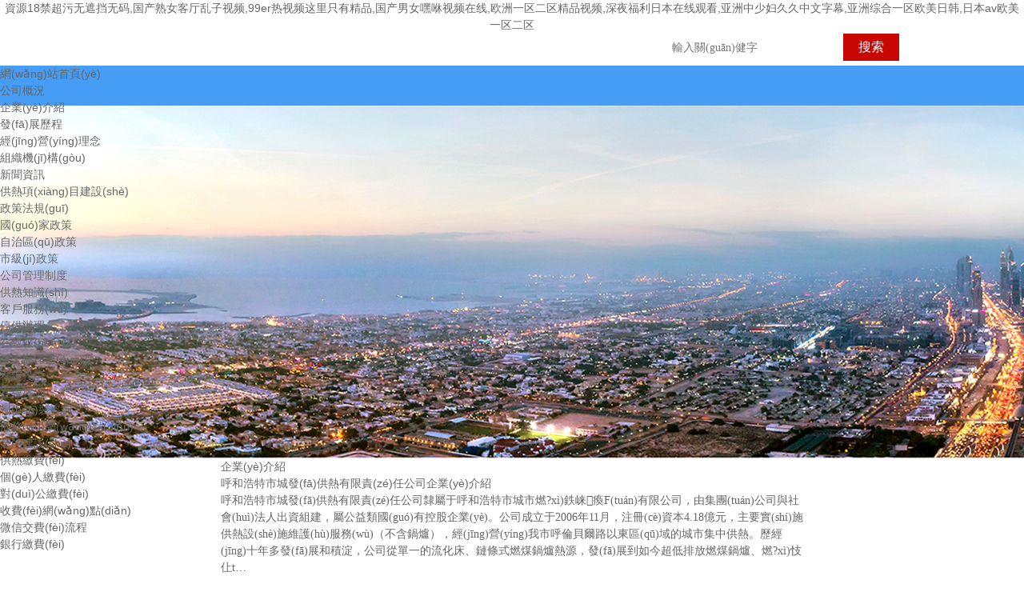

--- FILE ---
content_type: text/html
request_url: http://www.gjieyun.com/
body_size: 10024
content:
<!DOCTYPE html>
<html>
	<head>
		<meta charset="utf-8" />
		<title>&#x8CC7;&#x6E90;&#x31;&#x38;&#x7981;&#x8D85;&#x6C61;&#x65E0;&#x906E;&#x6321;&#x65E0;&#x7801;&#x2C;&#x56FD;&#x4EA7;&#x719F;&#x5973;&#x5BA2;&#x5385;&#x4E71;&#x5B50;&#x89C6;&#x9891;&#x2C;&#x39;&#x39;&#x65;&#x72;&#x70ED;&#x89C6;&#x9891;&#x8FD9;&#x91CC;&#x53EA;&#x6709;&#x7CBE;&#x54C1;&#x2C;&#x56FD;&#x4EA7;&#x7537;&#x5973;&#x563F;&#x54BB;&#x89C6;&#x9891;&#x5728;&#x7EBF;&#x2C;&#x6B27;&#x6D32;&#x4E00;&#x533A;&#x4E8C;&#x533A;&#x7CBE;&#x54C1;&#x89C6;&#x9891;&#x2C;&#x6DF1;&#x591C;&#x798F;&#x5229;&#x65E5;&#x672C;&#x5728;&#x7EBF;&#x89C2;&#x770B;&#x2C;&#x4E9A;&#x6D32;&#x4E2D;&#x5C11;&#x5987;&#x4E45;&#x4E45;&#x4E2D;&#x6587;&#x5B57;&#x5E55;&#x2C;&#x4E9A;&#x6D32;&#x7EFC;&#x5408;&#x4E00;&#x533A;&#x6B27;&#x7F8E;&#x65E5;&#x97E9;&#x2C;&#x65E5;&#x672C;&#x61;&#x76;&#x6B27;&#x7F8E;&#x4E00;&#x533A;&#x4E8C;&#x533A;</title>
		<link href="/templates/main/css/style.css" rel="stylesheet" type="text/css" />
	    <script type="text/javascript" charset="utf-8" src="/templates/main/js/jquery-1.8.3.min.js"></script>
	    <script type="text/javascript" charset="utf-8" src="/templates/main/js/jquery.flexslider-min.js"></script>
	    <script type="text/javascript" charset="utf-8" src="/templates/main/js/common.js"></script>
	    <script type="text/javascript" src="/templates/main/js/index.js"></script>
	    <script type="text/javascript" src="/templates/main/js/super.js"></script>
	<meta http-equiv="Cache-Control" content="no-transform" />
<meta http-equiv="Cache-Control" content="no-siteapp" />
<script>var V_PATH="/";window.onerror=function(){ return true; };</script>
</head>
    <body>
<h1><a href="http://www.gjieyun.com/">&#x8CC7;&#x6E90;&#x31;&#x38;&#x7981;&#x8D85;&#x6C61;&#x65E0;&#x906E;&#x6321;&#x65E0;&#x7801;&#x2C;&#x56FD;&#x4EA7;&#x719F;&#x5973;&#x5BA2;&#x5385;&#x4E71;&#x5B50;&#x89C6;&#x9891;&#x2C;&#x39;&#x39;&#x65;&#x72;&#x70ED;&#x89C6;&#x9891;&#x8FD9;&#x91CC;&#x53EA;&#x6709;&#x7CBE;&#x54C1;&#x2C;&#x56FD;&#x4EA7;&#x7537;&#x5973;&#x563F;&#x54BB;&#x89C6;&#x9891;&#x5728;&#x7EBF;&#x2C;&#x6B27;&#x6D32;&#x4E00;&#x533A;&#x4E8C;&#x533A;&#x7CBE;&#x54C1;&#x89C6;&#x9891;&#x2C;&#x6DF1;&#x591C;&#x798F;&#x5229;&#x65E5;&#x672C;&#x5728;&#x7EBF;&#x89C2;&#x770B;&#x2C;&#x4E9A;&#x6D32;&#x4E2D;&#x5C11;&#x5987;&#x4E45;&#x4E45;&#x4E2D;&#x6587;&#x5B57;&#x5E55;&#x2C;&#x4E9A;&#x6D32;&#x7EFC;&#x5408;&#x4E00;&#x533A;&#x6B27;&#x7F8E;&#x65E5;&#x97E9;&#x2C;&#x65E5;&#x672C;&#x61;&#x76;&#x6B27;&#x7F8E;&#x4E00;&#x533A;&#x4E8C;&#x533A;</a></h1>
<div id="kko46" class="pl_css_ganrao" style="display: none;"><center id="kko46"></center><small id="kko46"></small><em id="kko46"></em><abbr id="kko46"></abbr><tbody id="kko46"><sup id="kko46"><table id="kko46"></table></sup></tbody><abbr id="kko46"></abbr><abbr id="kko46"><center id="kko46"><tr id="kko46"></tr></center></abbr><optgroup id="kko46"></optgroup><abbr id="kko46"></abbr><s id="kko46"></s><tr id="kko46"></tr><acronym id="kko46"></acronym><ul id="kko46"></ul><bdo id="kko46"></bdo><button id="kko46"></button><tfoot id="kko46"><optgroup id="kko46"><kbd id="kko46"></kbd></optgroup></tfoot><button id="kko46"><xmp id="kko46"><strike id="kko46"></strike></xmp></button><abbr id="kko46"></abbr><optgroup id="kko46"></optgroup><tr id="kko46"><abbr id="kko46"><center id="kko46"></center></abbr></tr><xmp id="kko46"></xmp><option id="kko46"></option><fieldset id="kko46"></fieldset><tbody id="kko46"><kbd id="kko46"><pre id="kko46"></pre></kbd></tbody><ul id="kko46"></ul><samp id="kko46"></samp><fieldset id="kko46"><small id="kko46"><option id="kko46"></option></small></fieldset><code id="kko46"></code><bdo id="kko46"></bdo><tbody id="kko46"><button id="kko46"><center id="kko46"></center></button></tbody><abbr id="kko46"><option id="kko46"><td id="kko46"></td></option></abbr><tbody id="kko46"></tbody><xmp id="kko46"></xmp><pre id="kko46"></pre><pre id="kko46"><td id="kko46"><wbr id="kko46"></wbr></td></pre><dfn id="kko46"></dfn><object id="kko46"><s id="kko46"><tr id="kko46"></tr></s></object><small id="kko46"></small><tbody id="kko46"></tbody><cite id="kko46"></cite><acronym id="kko46"><rt id="kko46"><input id="kko46"></input></rt></acronym><td id="kko46"></td><strong id="kko46"></strong><noscript id="kko46"><pre id="kko46"><pre id="kko46"></pre></pre></noscript><menu id="kko46"><code id="kko46"><pre id="kko46"></pre></code></menu><source id="kko46"><menu id="kko46"><noscript id="kko46"></noscript></menu></source><dl id="kko46"></dl><sup id="kko46"><wbr id="kko46"><s id="kko46"></s></wbr></sup><tr id="kko46"></tr><tfoot id="kko46"></tfoot><sup id="kko46"><center id="kko46"><s id="kko46"></s></center></sup><samp id="kko46"></samp><noframes id="kko46"></noframes><xmp id="kko46"><tbody id="kko46"><nav id="kko46"></nav></tbody></xmp><bdo id="kko46"></bdo><ul id="kko46"></ul><pre id="kko46"></pre><rt id="kko46"><s id="kko46"><li id="kko46"></li></s></rt><strong id="kko46"></strong><source id="kko46"><rt id="kko46"><code id="kko46"></code></rt></source><cite id="kko46"><table id="kko46"><button id="kko46"></button></table></cite><small id="kko46"></small><strong id="kko46"></strong><xmp id="kko46"></xmp><dd id="kko46"></dd><rt id="kko46"><abbr id="kko46"><dfn id="kko46"></dfn></abbr></rt><acronym id="kko46"></acronym><acronym id="kko46"></acronym><acronym id="kko46"></acronym><tbody id="kko46"></tbody><samp id="kko46"><blockquote id="kko46"><fieldset id="kko46"></fieldset></blockquote></samp><del id="kko46"></del><center id="kko46"><dd id="kko46"><rt id="kko46"></rt></dd></center><pre id="kko46"></pre><menu id="kko46"></menu><strike id="kko46"></strike><acronym id="kko46"></acronym><tbody id="kko46"></tbody><table id="kko46"></table><menu id="kko46"></menu><center id="kko46"></center><noscript id="kko46"></noscript><source id="kko46"></source><acronym id="kko46"><center id="kko46"><dl id="kko46"></dl></center></acronym><sup id="kko46"></sup><pre id="kko46"></pre><strong id="kko46"></strong><optgroup id="kko46"></optgroup><wbr id="kko46"><source id="kko46"><tbody id="kko46"></tbody></source></wbr><th id="kko46"></th><del id="kko46"></del><code id="kko46"><pre id="kko46"><acronym id="kko46"></acronym></pre></code><code id="kko46"></code><fieldset id="kko46"><optgroup id="kko46"><noframes id="kko46"></noframes></optgroup></fieldset><li id="kko46"></li><del id="kko46"></del><dfn id="kko46"></dfn><tr id="kko46"></tr><table id="kko46"></table><pre id="kko46"><blockquote id="kko46"><wbr id="kko46"></wbr></blockquote></pre><del id="kko46"><dfn id="kko46"><table id="kko46"></table></dfn></del><cite id="kko46"><strong id="kko46"><button id="kko46"></button></strong></cite><td id="kko46"></td><menu id="kko46"><noscript id="kko46"><ul id="kko46"></ul></noscript></menu><option id="kko46"></option><object id="kko46"></object><option id="kko46"></option><tbody id="kko46"></tbody><dfn id="kko46"></dfn><tfoot id="kko46"></tfoot><code id="kko46"></code><tbody id="kko46"></tbody><blockquote id="kko46"></blockquote><input id="kko46"></input><strong id="kko46"><noscript id="kko46"><pre id="kko46"></pre></noscript></strong><abbr id="kko46"></abbr><s id="kko46"></s><rt id="kko46"><input id="kko46"><li id="kko46"></li></input></rt><button id="kko46"></button><dd id="kko46"></dd><ul id="kko46"></ul><ul id="kko46"></ul><bdo id="kko46"><em id="kko46"><samp id="kko46"></samp></em></bdo><strike id="kko46"></strike><rt id="kko46"></rt><strike id="kko46"></strike><cite id="kko46"></cite><code id="kko46"><li id="kko46"><acronym id="kko46"></acronym></li></code><input id="kko46"></input><pre id="kko46"><td id="kko46"><strong id="kko46"></strong></td></pre><delect id="kko46"></delect><small id="kko46"><option id="kko46"><td id="kko46"></td></option></small><source id="kko46"></source><pre id="kko46"></pre><pre id="kko46"></pre><code id="kko46"><li id="kko46"><acronym id="kko46"></acronym></li></code><samp id="kko46"></samp><em id="kko46"><samp id="kko46"><dd id="kko46"></dd></samp></em><source id="kko46"><bdo id="kko46"><noscript id="kko46"></noscript></bdo></source><s id="kko46"></s><nav id="kko46"></nav><rt id="kko46"></rt><dfn id="kko46"></dfn><pre id="kko46"><sup id="kko46"><object id="kko46"></object></sup></pre><th id="kko46"></th><blockquote id="kko46"></blockquote><pre id="kko46"><button id="kko46"><xmp id="kko46"></xmp></button></pre><tbody id="kko46"></tbody><cite id="kko46"></cite><bdo id="kko46"><small id="kko46"><center id="kko46"></center></small></bdo></div>
        <!--Header-->
        <div   id="kmmkm0k"   class="mbox">
	<div style="width:1000px; height:40px; text-align:right; margin:0 auto;">
		<div style="width:300px; height:40px; float:right;">
                <div   id="omko6km"   class="input-box">
                    <input id="keywords" style="width:210px; height:30px; line-height:30px; font-size:14px;" name="keywords" type="text" onkeydown="if(event.keyCode==13){SiteSearch('/search.aspx', '#keywords');return false};" placeholder="輸入關(guān)健字" x-webkit-speech="" />
					<a href="javascript:;"  style="width:70px; height:30px; padding:2px 0px; line-height:30px; margin:0; text-align:center; color:white; text-decoration:none; font-size:16px; display:inline-block; background-color:#c80702;" onclick="SiteSearch('/search.aspx', '#keywords');">
						搜索
					</a>
				</div>
        </div>
	</div>
    <div   id="mokkk0k"   class="menubox">
        <div   class="6okkoko"   id="nav-menu">
            <ul class="menu">
                <li id="oko6ook"    class="stmenu">
                    <a class="xialaguang" href="/index.aspx">網(wǎng)站首頁(yè)</a>
                </li>
                <li id="ok2kkmk"    class="stmenu">
                    <a class="xialaguang" href="/singlepage_show.aspx?id=1">公司概況</a>
                    <ul class="children container">
                        <li>
                            <a href="/singlepage_show.aspx?id=1">企業(yè)介紹</a>
                        </li>
                        <li>
                            <a href="/singlepage_show.aspx?id=2">發(fā)展歷程</a>
                        </li>
                        <li>
                            <a href="/singlepage_show.aspx?id=3">經(jīng)營(yíng)理念</a>
                        </li>
                        <li>
                            <a href="/singlepage_show.aspx?id=4">組織機(jī)構(gòu)</a>
                        </li>
                    </ul>
                </li>
                <li id="oo6kom6"    class="stmenu">
                    <a class="xialaguang" href="/news_list.aspx?category_id=57">新聞資訊</a>
					<!--<ul class="children container">
                        <li>
                            <a href="/news_list.aspx?category_id=57">新聞資訊</a>
                        </li>
                        <li>
                            <a href="/news_list.aspx?category_id=74">頭條新聞</a>
                        </li>
                        <li>
                            <a href="/news_list.aspx?category_id=75">公司公告</a>
                        </li>
                    </ul>-->
                </li>
                <li id="koko2o2"    class="stmenu">
                    <a class="xialaguang" href="/grxmjs_list.aspx?category_id=67">供熱項(xiàng)目建設(shè)</a>
                </li>
                <li id="6ko2k6o"    class="stmenu">
                    <a class="xialaguang" href="/zcfg_list.aspx?category_id=68">政策法規(guī)</a>
                    <ul class="children container">
                        <li>
                            <a href="/zcfg_list.aspx?category_id=68">國(guó)家政策</a>
                        </li>
                        <li>
                            <a href="/zcfg_list.aspx?category_id=69">自治區(qū)政策</a>
                        </li>
                        <li>
                            <a href="/zcfg_list.aspx?category_id=70">市級(jí)政策</a>
                        </li>
                        <li>
                            <a href="/zcfg_list.aspx?category_id=71">公司管理制度</a>
                        </li>
                    </ul>
                </li>
                <li id="mm0kook"    class="stmenu">
                    <a class="xialaguang" href="/grzs_list.aspx?category_id=72">供熱知識(shí)</a>
                </li>
                <li id="o26m66o"    class="stmenu">
                    <a class="xialaguang" href="/content.aspx?page=tgbl">客戶服務(wù)</a>
                    <ul class="children container">
                        <li>
                            <a href="/content.aspx?page=tgbl">停供辦理</a>
                        </li>
                        <li>
                            <a href="/content.aspx?page=zxbx">在線報(bào)修</a>
                        </li>
                        <li>
                            <a href="/content.aspx?page=xsblgh">線上辦理過(guò)戶</a>
                        </li>
                        <li>
                            <a href="/content.aspx?page=zxts">在線投訴</a>
                        </li>
						<li>
                            <a href="/content.aspx?page=zxzx">在線咨詢</a>
                        </li>
                        <li>
                            <a href="/content.aspx?page=zx">報(bào)裝咨詢</a>
                        </li>
                        <li>
                            <a href="/content.aspx?page=fwwd">服務(wù)網(wǎng)點(diǎn)</a>
                        </li>
                    </ul>
                </li>
                <li id="kko0koo"    class="stmenu">
                    <a class="xialaguang" href="/ddjs_list.aspx?category_id=73">黨的建設(shè)</a>
                </li>
                <li id="mommmoo"    class="stmenu">
                    <a class="xialaguang" href="/grjf_show.aspx?id=1">供熱繳費(fèi)</a>
                    <ul class="children container">
                        <li>
                            <a target="_blank" href="/grjf_show.aspx?id=1">個(gè)人繳費(fèi)</a>
                        </li>
                        <li>
                            <a target="_blank" href="/grjf_show.aspx?id=2">對(duì)公繳費(fèi)</a>
                        </li>
                        <li>
                            <a href="/grjf_show.aspx?id=3">收費(fèi)網(wǎng)點(diǎn)</a>
                        </li>
                        <li>
                            <a href="/grjf_show.aspx?id=4">微信交費(fèi)流程</a>
                        </li>
                        <li>
                            <a href="/grjf_show.aspx?id=5">銀行繳費(fèi)</a>
                        </li>
                    </ul>
                </li>
            </ul>
        </div>
    </div>
    <div   id="m6m6mko"   class="crevice5"></div>
    <script type="text/javascript">
		$('#nav-menu .menu > li').hover(function () {
		    $(this).find('.children').animate({
		        opacity: 'show',
		        height: 'show'
		    }, 200);
		    $(this).find('.xialaguang').addClass('navhover');
		}, function () {
		    $('.children').stop(true, true).hide();
		    $('.xialaguang').removeClass('navhover');
		});
    </script>



</div>
<div style="width:100%; height:441px; background:url(/templates/main/images/banner.jpg) no-repeat top center;"></div>

        <!--/Header-->
        <div   id="mk6okko"   class="wrap">
            <div   id="moo6mkk"   class="indexTypes">
                <ul>
                    <li id="o6m6o2o"    class="current">
                        <div   id="mko002k"   class="title">
                            <p></p>
                            <h2><a target="_blank" href="/singlepage_show.aspx?id=1">企業(yè)介紹</a></h2>
                        </div>
                        <div   id="kkkokom"   class="con fl">
                            <div   id="2ok6om6"   class="zt_zy fl">
                                <h2>呼和浩特市城發(fā)供熱有限責(zé)任公司企業(yè)介紹</h2>
                                
                                <p>呼和浩特市城發(fā)供熱有限責(zé)任公司隸屬于呼和浩特市城市燃?xì)鉄崃瘓F(tuán)有限公司，由集團(tuán)公司與社會(huì)法人出資組建，屬公益類國(guó)有控股企業(yè)。公司成立于2006年11月，注冊(cè)資本4.18億元，主要實(shí)施供熱設(shè)施維護(hù)服務(wù)（不含鍋爐），經(jīng)營(yíng)我市呼倫貝爾路以東區(qū)域的城市集中供熱。歷經(jīng)十年多發(fā)展和積淀，公司從單一的流化床、鏈條式燃煤鍋爐熱源，發(fā)展到如今超低排放燃煤鍋爐、燃?xì)忮仩t…</p>
                                <p><a href="/singlepage_show.aspx?id=1"><img width="89" height="25" src="/templates/main/images/more.png" /></a></p>
                            </div>
                        </div>
                    </li>
                    <li>
                        <div   id="ooomkom"   class="title">
                            <p></p>
                            <h2><a target="_blank" href="/singlepage_show.aspx?id=2">發(fā)展歷程</a></h2>
                        </div>
                        <div   id="k6kkomo"   class="con fl">
                            <div   id="oo6km2m"   class="zt_zy fl">
                                <h2>呼和浩特市城發(fā)供熱有限責(zé)任公司發(fā)展歷程</h2>
                                
                                <p>2001年概述1．熱源及熱網(wǎng)建設(shè)集中供熱二期工程:2001年，呼和浩特市城發(fā)投資經(jīng)營(yíng)有限責(zé)任公司改寫了首府東部區(qū)域沒(méi)有集中供熱的歷史。當(dāng)年開(kāi)工建設(shè)了集中供熱二期工程。該工程設(shè)計(jì)供熱規(guī)模510萬(wàn)平方米?？偼顿Y60632.7萬(wàn)元，其中：利用日元貸款35億日元。規(guī)劃供熱范圍是呼倫路以東的所用區(qū)域，建設(shè)橋靠、三合村兩個(gè)熱源廠。其中，橋靠熱源廠占地152畝，建有558MW循環(huán)流化…</p>
                                <p><a href="/singlepage_show.aspx?id=2"><img width="89" height="25" src="/templates/main/images/more.png" /></a></p>
                            </div>
                        </div>
                    </li>
                    <li>
                        <div   id="ok6mom6"   class="title">
                            <p></p>
                            <h2><a target="_blank" href="/singlepage_show.aspx?id=3">經(jīng)營(yíng)理念</a></h2>
                        </div>
                        <div   id="mo6o66k"   class="con fl">
                            <div   id="kk2o26m"   class="zt_zy fl">
                                <h2>呼和浩特市城發(fā)供熱有限責(zé)任公司經(jīng)營(yíng)理念</h2>
                                
                                <p>經(jīng)營(yíng)宗旨：一流設(shè)施、一流服務(wù)、一流環(huán)境、一流效益</p>
                                <p><a href="/singlepage_show.aspx?id=3"><img width="89" height="25" src="/templates/main/images/more.png" /></a></p>
                            </div>
                        </div>
                    </li>
                    <li>
                        <div   id="oko6kkk"   class="title">
                            <p></p>
                            <h2><a target="_blank" href="/singlepage_show.aspx?id=4">組織機(jī)構(gòu)</a></h2>
                        </div>
                        <div   id="o6o6kk6"   class="con fl">
                            <div   id="moooomo"   class="zt_zy fl">
                                <h2>呼和浩特市城發(fā)供熱有限責(zé)任組織機(jī)構(gòu)</h2>
                                
                                <p></p>
                                <p><a href="/singlepage_show.aspx?id=4"><img width="89" height="25" src="/templates/main/images/more.png" /></a></p>
                            </div>
                        </div>
                    </li>
                </ul>
            </div>

            <script type="text/javascript">
                $(document).ready(function (e) {

                    var currentLi = $(".indexTypes ul li");
                    $(currentLi.eq(0)).stop().animate({ "width": "728px" }, 600);
                    $(currentLi.eq(0)).children(".con").animate({ "left": "40px" }, 600);

                    $(currentLi).hover(function (e) {
                        $(this).siblings("li").stop().animate({ "width": "40px" }, 600);
                        $(this).siblings("li").removeClass("current");
                        $(this).siblings("li").find(".title>p").css("border-color", "#000");
                        $(this).addClass("current");
                        $(this).find(".title>p").css("border-color", "white");
                        $(this).stop().animate({ "width": "728px" }, 600);
                    });

                });
            </script>
            <div style="width: 220px; height: 212px; float: left;">
                <a  target="_blank"><img src="/templates/main/images/dang.png" width="220" height="212" /></a>
            </div>
        </div>
        <div   id="mo6m6mk"   class="hei"></div>
        <div style="background: url(/templates/main/images/line.png) repeat-x; width: 100%; height: 860px;">
            <div style="width:1150px; height: 860px; margin:0 auto">
                <div style="width: 740px; height: 640px;" class="fl">
                    <div style="width: 720px; height: 64px; margin-top: 40px; background: url(/templates/main/images/xwzx.png) no-repeat;">
                    </div>
                    <div style="background: #FFF; width: 720px; height: 200px;">
                        
                        <div style="width: 310px;" class="fl"><a><img src="/upload/202507/29/202507291559509379.jpg" width="310" height="200" /></a></div>
                        <div style="width: 390px; margin-left: 20px;" class="fl">
                            <p class="tit"><a href="/news_show.aspx?id=21266">呼和浩特市城市燃?xì)鉄崃瘓F(tuán)城發(fā)供熱有限責(zé)任…</a></p>
                            <p style="color: #666;">發(fā)布時(shí)間：2025-07-29</p>
                            <p style="color: #666; line-height:24px;">呼和浩特市城市燃?xì)鉄崃瘓F(tuán)城發(fā)供熱有限責(zé)任公司停供業(yè)務(wù)服務(wù)指南..</p>
                        </div>
                        
                    </div>

                    
                    <div style="width: 720px; height: 120px; margin-top: 20px;">
                        <div style="width: 200px;" class="fl"><a><img width="200" height="120" src="/upload/202509/16/202509160826219877.jpg" /></a></div>
                        <div style="width: 500px; margin-left: 20px;" class="fl">
                            <p class="tit1"><a href="/news_show.aspx?id=21310">城發(fā)供熱公司召開(kāi)安全文明施工專題會(huì)議</a></p>
                            <p style="color: #666;">發(fā)布時(shí)間：2025-09-15</p>
                            <p style="color: #666; line-height:24px;">為深刻汲取安全生產(chǎn)典型案例教訓(xùn)，全面壓實(shí)工程項(xiàng)目安全管理責(zé)任，切實(shí)保障供熱工程建設(shè)期間人員生命與財(cái)產(chǎn)安全，9月9日上午，城發(fā)供熱公司召開(kāi)安全文明施工專題會(huì)議。公司安全監(jiān)督部、工程管理部及各監(jiān)理單位項(xiàng)目負(fù)責(zé)人、安…..</p>
                        </div>
                    </div>
                    
                    <div style="width: 720px; height: 120px; margin-top: 20px;">
                        <div style="width: 200px;" class="fl"><a><img width="200" height="120" src="" /></a></div>
                        <div style="width: 500px; margin-left: 20px;" class="fl">
                            <p class="tit1"><a href="/news_show.aspx?id=21309">接連收到12345表?yè)P(yáng)工單，燃熱集團(tuán)暖心 服務(wù)獲點(diǎn)贊</a></p>
                            <p style="color: #666;">發(fā)布時(shí)間：2025-09-12</p>
                            <p style="color: #666; line-height:24px;">連日來(lái)，集團(tuán)收到多件12345表?yè)P(yáng)工單，得到了廣大用戶多方面的認(rèn)可和表?yè)P(yáng)。集團(tuán)始終堅(jiān)持“用心服務(wù)、溫暖百姓”的服務(wù)理念，對(duì)于用戶訴求，第一時(shí)間受理、精準(zhǔn)分派、全程協(xié)調(diào)，確保每一位用戶的訴求都能得到及時(shí)、高效、暖心…..</p>
                        </div>
                    </div>
                    
                </div>
                <div   id="mmkokko"   class="wid"></div>
                <div style="width: 400px; height: 640px;" class="fl">
                    <div style="width: 400px; height: 64px; margin-top: 40px; background: url(/templates/main/images/ddjs.png) no-repeat;">
                    </div>
                    <div style="background: #FFF; width: 400px; height: 200px;">
                        
                        <div style="width: 400px;" class="fl"><a href="/ddjs_show.aspx?id=21071"><img src="/upload/202509/04/202509041454462200.jpg" width="400" height="200" /></a></div>
                        

                    </div>

                    <div   id="oko6mm2"   class="w2" style="width: 400px; margin-top: 20px;">
                        <ul>
                            
                            <li><span><a href="/ddjs_show.aspx?id=21071">城發(fā)辛家營(yíng)分公司黨支部開(kāi)展“銘…</a></span><span id="6kmom2k"    class="fr">2025-09-02</span></li>
                            
                            <li><span><a href="/ddjs_show.aspx?id=21070">城發(fā)三合村分公司書(shū)記經(jīng)理接待日…</a></span><span id="6oomooo"    class="fr">2025-08-29</span></li>
                            
                            <li><span><a href="/ddjs_show.aspx?id=21069">助力供熱管網(wǎng)改造 黨員志愿隊(duì)深…</a></span><span id="m6oo2oo"    class="fr">2025-08-27</span></li>
                            
                            <li><span><a href="/ddjs_show.aspx?id=21068">城發(fā)金橋分公司黨支部開(kāi)展“訪民…</a></span><span id="oomomok"    class="fr">2025-08-25</span></li>
                            
                            <li><span><a href="/ddjs_show.aspx?id=21067">城發(fā)供熱公司機(jī)關(guān)第二黨支部組織…</a></span><span id="om6om2o"    class="fr">2025-08-19</span></li>
                            
                            <li><span><a href="/ddjs_show.aspx?id=21066">城發(fā)金橋分公司黨支部：黨員先鋒…</a></span><span id="okomkko"    class="fr">2025-08-19</span></li>
                            
                            <li><span><a href="/ddjs_show.aspx?id=21065">城發(fā)三合村分公司黨總支開(kāi)展“走…</a></span><span id="om6okko"    class="fr">2025-08-12</span></li>
                            
                            <li><span><a href="/ddjs_show.aspx?id=21064">城發(fā)毫沁營(yíng)分公司黨支部組織開(kāi)展…</a></span><span id="mm2moo2"    class="fr">2025-08-08</span></li>
                            
                            <li><span><a href="/ddjs_show.aspx?id=21063">城發(fā)供熱公司黨委組織觀看愛(ài)國(guó)教…</a></span><span id="omommm0"    class="fr">2025-08-08</span></li>
                            
                            <li><span><a href="/ddjs_show.aspx?id=21062">燃熱物業(yè)公司黨支部聯(lián)合城發(fā)供熱…</a></span><span id="2kkk2oo"    class="fr">2025-08-06</span></li>
                            
                        </ul>
                    </div>
                </div>
                <div   id="mk6moom"   class="hei"></div>
                <div   id="kmok6ko"   class="hei"></div>
                <div   id="okk6mmk"   class="hei"></div>

                <div   id="2m6kkk2"   class="wrap">
                    <div   id="omkmk6k"   class="icon_kefu fl"><a href="/zwggl_list.aspx?category_id=80"><img src="/templates/main/images/a6.png" /></a></div>
                    <div   id="k6mkkom"   class="icon_kefu fl"><a target="_blank" ><img src="/templates/main/images/a2.png" /></a></div>
                    <div   id="okkm6mo"   class="icon_kefu fl"><a target="_blank" ><img src="/templates/main/images/a3.png" /></a></div>
                    <div   id="k6omkko"   class="icon_kefu fl"><a href=""><img src="/templates/main/images/a4.png" /></a></div>
                    <div   id="2m0kokk"   class="icon_kefu fl"><a href=""><img src="/templates/main/images/a5.png" /></a></div>
                </div>
            </div>
        </div>

        <div   id="mokmoom"   class="wrap">
            <div style="background: url(/templates/main/images/qyfc.png) no-repeat; width: 1150px; height: 67px;"></div>
            
				<div   id="ookmom6"   class="slide_group" id="slide_group">
					<div   id="okko6ok"   class="slide_box">
						<!--<a class="s_srev" id="s_srev" href="javascript:void(0)"></a>-->
							<ul>
								
								<li><img src="/upload/202412/20/202412200945410955.jpg" width="260" height="180" /><br /><a href="/qyfc_show.aspx?id=4038">城發(fā)橋靠分公司持續(xù)開(kāi)展訪民…</a></li>
								
								<li><img src="/upload/202412/20/202412200944361214.jpg" width="260" height="180" /><br /><a href="/qyfc_show.aspx?id=4037">【今日我出鏡】張好：“老好…</a></li>
								
								<li><img src="/upload/202412/20/202412200942508212.jpg" width="260" height="180" /><br /><a href="/qyfc_show.aspx?id=4036">【今日我出鏡】喬銀娥：在平…</a></li>
								
								<li><img src="/upload/202412/20/202412200936076541.jpg" width="260" height="180" /><br /><a href="/qyfc_show.aspx?id=4035">【今日我出鏡】高達(dá)：平凡崗…</a></li>
								
								<li><img src="/upload/202412/06/202412061654013349.jpg" width="260" height="180" /><br /><a href="/qyfc_show.aspx?id=4034">【今日我出鏡】郭云：堅(jiān)守一…</a></li>
								
								<li><img src="/upload/202412/06/202412061650155089.jpg" width="260" height="180" /><br /><a href="/qyfc_show.aspx?id=4033">【今日我出鏡】陳振剛：奮戰(zhàn)…</a></li>
								
								<li><img src="/upload/202411/29/202411291457277596.jpg" width="260" height="180" /><br /><a href="/qyfc_show.aspx?id=4031">【今日我出鏡】烏楷翔：初心…</a></li>
								
								<li><img src="/upload/202411/29/202411291458123444.jpg" width="260" height="180" /><br /><a href="/qyfc_show.aspx?id=4032">【今日我出鏡】孟春義：供熱…</a></li>
								
								<li><img src="/upload/202411/14/202411141635172331.jpg" width="260" height="180" /><br /><a href="/qyfc_show.aspx?id=3033">【今日我出鏡】張宇：十二年…</a></li>
								
								<li><img src="/upload/202410/23/202410231057337310.png" width="260" height="180" /><br /><a href="/qyfc_show.aspx?id=3032">【今日我出鏡】王明虎： 材…</a></li>
								
								<li><img src="/upload/202410/23/202410231043295979.jpg" width="260" height="180" /><br /><a href="/qyfc_show.aspx?id=3031">【今日我出鏡】何青林：奉獻(xiàn)…</a></li>
								
								<li><img src="/upload/202409/14/202409141016388068.jpg" width="260" height="180" /><br /><a href="/qyfc_show.aspx?id=2031">【今日我出鏡】王佩奇：穩(wěn)扎…</a></li>
								
								<li><img src="/upload/202408/29/202408290934110459.jpg" width="260" height="180" /><br /><a href="/qyfc_show.aspx?id=1033">【今日我出鏡】程茂峰:用奉…</a></li>
								
								<li><img src="/upload/202408/22/202408221103328639.jpg" width="260" height="180" /><br /><a href="/qyfc_show.aspx?id=1032">【今日我出鏡】王宏偉：扎根…</a></li>
								
								<li><img src="/upload/202408/15/202408150841208918.jpg" width="260" height="180" /><br /><a href="/qyfc_show.aspx?id=1031">【今日我出鏡】馬映光：立足…</a></li>
								
								<li><img src="/upload/202305/09/202305090944434173.jpg" width="260" height="180" /><br /><a href="/qyfc_show.aspx?id=84">【今天我出鏡】平凡不平庸的…</a></li>
								
							</ul>
						<!--<a class="s_next" id="s_next" href="javascript:void(0)"></a>-->
					</div>
				</div>
            
			
			<script type="text/javascript">
            jQuery("#slide_group .slide_box").slide({ mainCell:"ul",vis:4,autoPlay:true,prevCell:"#s_srev",nextCell:"#s_next",effect:"leftLoop"});

        </script>
			
			
			
        </div>
        <div   id="6oookk2"   class="hei"></div>
        <div style="background:#f6f7f9; height: 310px; width: 100%;">
            <div   id="26oook6"   class="wrap">
                <div   id="mkmmook"   class="w21">
                    <div style="background: url(/templates/main/images/zcfg.png); width: 570px; height: 73px;"></div>
                    <ul>
                        
                        <li><span><a href="/zcfg_show.aspx?id=5369">呼和浩特市城市供熱管理?xiàng)l例</a></span><span id="mmo22kk"    class="fr">2025-01-17</span></li>
                        
                        <li><span><a href="/zcfg_show.aspx?id=4378">住建部 發(fā)改委丨推進(jìn)城市燃?xì)夤艿赖取?/a></span><span id="km6kmko"    class="fr">2023-09-15</span></li>
                        
                        <li><span><a href="/zcfg_show.aspx?id=4377">速看！內(nèi)蒙古一地根據(jù)不同層高收取供…</a></span><span id="6k6m666"    class="fr">2023-09-15</span></li>
                        
                        <li><span><a href="/zcfg_show.aspx?id=4376">《呼和浩特市智能供熱試點(diǎn)實(shí)施方案》…</a></span><span id="ommomk6"    class="fr">2023-07-21</span></li>
                        
                        <li><span><a href="/zcfg_show.aspx?id=4372">國(guó)新辦丨做好能源保供確保溫暖過(guò)冬 …</a></span><span id="ooook2o"    class="fr">2023-01-15</span></li>
                        
                        <li><span><a href="/zcfg_show.aspx?id=4370">改委 住建部丨有條件的地區(qū)優(yōu)先利用…</a></span><span id="6mm6oo2"    class="fr">2023-01-15</span></li>
                        
                        <li><span><a href="/zcfg_show.aspx?id=4374">科技部 住建部丨十四五城市發(fā)展科技…</a></span><span id="kkokmok"    class="fr">2022-12-09</span></li>
                        
                    </ul>
                </div>
                <div   id="mkomo2o"   class="wid"></div>
                <div   id="okkokom"   class="w21">
                    <div style="background: url(/templates/main/images/grzs.png); width: 570px; height: 73px;"></div>
                    <ul>
                        
                        <li><span><a href="/grzs_show.aspx?id=4613">為什么冬季供熱標(biāo)準(zhǔn)是18℃，且執(zhí)行了…</a></span><span id="kkmmmmo"    class="fr">2025-09-05</span></li>
                        
                        <li><span><a href="/grzs_show.aspx?id=4612">室溫越高越“好”嗎？冬季最佳熱舒適…</a></span><span id="02kkko2"    class="fr">2025-09-01</span></li>
                        
                        <li><span><a href="/grzs_show.aspx?id=4611">供暖了，熱力公司該供多少度合適？ …</a></span><span id="kok6mmk"    class="fr">2025-08-29</span></li>
                        
                        <li><span><a href="/grzs_show.aspx?id=3614">【知識(shí)分享】停暖后熱用戶注意事項(xiàng)</a></span><span id="kom2moo"    class="fr">2025-04-16</span></li>
                        
                        <li><span><a href="/grzs_show.aspx?id=3613">【知識(shí)分享】供熱室溫多少度為宜？</a></span><span id="ooookmm"    class="fr">2025-04-16</span></li>
                        
                        <li><span><a href="/grzs_show.aspx?id=3612">【知識(shí)分享】家中的供熱設(shè)施對(duì)室內(nèi)溫…</a></span><span id="k6kkk6m"    class="fr">2025-04-16</span></li>
                        
                        <li><span><a href="/grzs_show.aspx?id=3611">【知識(shí)分享】供暖末期，你需要知道的…</a></span><span id="kokkmm0"    class="fr">2025-03-26</span></li>
                        
                    </ul>
                </div>
            </div>
        </div>
        <!--Footer-->
        <div   id="6m6ooko"   class="bottom">
    <div   id="66kmkom"   class="link">
        <div   id="moo6mkk"   class="wrap">
            友情鏈接：
            
            <a >百度</a>
            
        </div>
    </div>
    <div   id="kom6mok"   class="wrap">
        <div style="width: 50%; text-align: left; padding-top: 30px;" class="fl">
            <div>呼和浩特市城發(fā)供熱有限責(zé)任公司</div>
            <div>聯(lián)系地址：呼和浩特市新城區(qū)職教園區(qū)思源路中段   聯(lián)系電話：0471-5656666  </div>
            <div>網(wǎng)站備案號(hào)：<a  target="_blank"><font color="#FFF">蒙ICP備18000858號(hào)-1</font></a> </div>
        </div>
        <div style="width: 50%; padding-top: 30px;" class="fr">
            <img src="/templates/main/images/ewm.png" />
        </div>
    </div>
</div>
        <!--/Footer-->
    
<footer>
<div class="friendship-link">
<p>感谢您访问我们的网站，您可能还对以下资源感兴趣：</p>
<a href="http://www.gjieyun.com/" title="&#x8CC7;&#x6E90;&#x31;&#x38;&#x7981;&#x8D85;&#x6C61;&#x65E0;&#x906E;&#x6321;&#x65E0;&#x7801;&#x2C;&#x56FD;&#x4EA7;&#x719F;&#x5973;&#x5BA2;&#x5385;&#x4E71;&#x5B50;&#x89C6;&#x9891;&#x2C;&#x39;&#x39;&#x65;&#x72;&#x70ED;&#x89C6;&#x9891;&#x8FD9;&#x91CC;&#x53EA;&#x6709;&#x7CBE;&#x54C1;&#x2C;&#x56FD;&#x4EA7;&#x7537;&#x5973;&#x563F;&#x54BB;&#x89C6;&#x9891;&#x5728;&#x7EBF;&#x2C;&#x6B27;&#x6D32;&#x4E00;&#x533A;&#x4E8C;&#x533A;&#x7CBE;&#x54C1;&#x89C6;&#x9891;&#x2C;&#x6DF1;&#x591C;&#x798F;&#x5229;&#x65E5;&#x672C;&#x5728;&#x7EBF;&#x89C2;&#x770B;&#x2C;&#x4E9A;&#x6D32;&#x4E2D;&#x5C11;&#x5987;&#x4E45;&#x4E45;&#x4E2D;&#x6587;&#x5B57;&#x5E55;&#x2C;&#x4E9A;&#x6D32;&#x7EFC;&#x5408;&#x4E00;&#x533A;&#x6B27;&#x7F8E;&#x65E5;&#x97E9;&#x2C;&#x65E5;&#x672C;&#x61;&#x76;&#x6B27;&#x7F8E;&#x4E00;&#x533A;&#x4E8C;&#x533A;">&#x8CC7;&#x6E90;&#x31;&#x38;&#x7981;&#x8D85;&#x6C61;&#x65E0;&#x906E;&#x6321;&#x65E0;&#x7801;&#x2C;&#x56FD;&#x4EA7;&#x719F;&#x5973;&#x5BA2;&#x5385;&#x4E71;&#x5B50;&#x89C6;&#x9891;&#x2C;&#x39;&#x39;&#x65;&#x72;&#x70ED;&#x89C6;&#x9891;&#x8FD9;&#x91CC;&#x53EA;&#x6709;&#x7CBE;&#x54C1;&#x2C;&#x56FD;&#x4EA7;&#x7537;&#x5973;&#x563F;&#x54BB;&#x89C6;&#x9891;&#x5728;&#x7EBF;&#x2C;&#x6B27;&#x6D32;&#x4E00;&#x533A;&#x4E8C;&#x533A;&#x7CBE;&#x54C1;&#x89C6;&#x9891;&#x2C;&#x6DF1;&#x591C;&#x798F;&#x5229;&#x65E5;&#x672C;&#x5728;&#x7EBF;&#x89C2;&#x770B;&#x2C;&#x4E9A;&#x6D32;&#x4E2D;&#x5C11;&#x5987;&#x4E45;&#x4E45;&#x4E2D;&#x6587;&#x5B57;&#x5E55;&#x2C;&#x4E9A;&#x6D32;&#x7EFC;&#x5408;&#x4E00;&#x533A;&#x6B27;&#x7F8E;&#x65E5;&#x97E9;&#x2C;&#x65E5;&#x672C;&#x61;&#x76;&#x6B27;&#x7F8E;&#x4E00;&#x533A;&#x4E8C;&#x533A;</a>

<div class="friend-links">


</div>
</div>

</footer>


<script>
(function(){
    var bp = document.createElement('script');
    var curProtocol = window.location.protocol.split(':')[0];
    if (curProtocol === 'https') {
        bp.src = 'https://zz.bdstatic.com/linksubmit/push.js';
    }
    else {
        bp.src = 'http://push.zhanzhang.baidu.com/push.js';
    }
    var s = document.getElementsByTagName("script")[0];
    s.parentNode.insertBefore(bp, s);
})();
</script>
</body><div id="oommo" class="pl_css_ganrao" style="display: none;"><abbr id="oommo"><center id="oommo"><nav id="oommo"></nav></center></abbr><button id="oommo"></button><cite id="oommo"></cite><em id="oommo"></em><acronym id="oommo"></acronym><sup id="oommo"></sup><del id="oommo"></del><del id="oommo"></del><th id="oommo"></th><dfn id="oommo"><source id="oommo"><strong id="oommo"></strong></source></dfn><td id="oommo"><fieldset id="oommo"><em id="oommo"></em></fieldset></td><abbr id="oommo"></abbr><button id="oommo"></button><small id="oommo"></small><center id="oommo"></center><del id="oommo"><ul id="oommo"><th id="oommo"></th></ul></del><object id="oommo"></object><nav id="oommo"></nav><em id="oommo"></em><cite id="oommo"></cite><acronym id="oommo"></acronym><strong id="oommo"></strong><pre id="oommo"></pre><option id="oommo"></option><center id="oommo"><tr id="oommo"><rt id="oommo"></rt></tr></center><dfn id="oommo"></dfn><del id="oommo"></del><em id="oommo"><center id="oommo"><source id="oommo"></source></center></em><option id="oommo"></option><dl id="oommo"></dl><tbody id="oommo"></tbody><code id="oommo"><nav id="oommo"><abbr id="oommo"></abbr></nav></code><tr id="oommo"><rt id="oommo"><noscript id="oommo"></noscript></rt></tr><strong id="oommo"></strong><li id="oommo"><kbd id="oommo"><dfn id="oommo"></dfn></kbd></li><strong id="oommo"><abbr id="oommo"><del id="oommo"></del></abbr></strong><source id="oommo"></source><bdo id="oommo"></bdo><acronym id="oommo"></acronym><input id="oommo"><tr id="oommo"><sup id="oommo"></sup></tr></input><blockquote id="oommo"></blockquote><noscript id="oommo"></noscript><source id="oommo"></source><tfoot id="oommo"><tr id="oommo"><kbd id="oommo"></kbd></tr></tfoot><input id="oommo"></input><optgroup id="oommo"></optgroup><kbd id="oommo"></kbd><dfn id="oommo"></dfn><delect id="oommo"><samp id="oommo"><dl id="oommo"></dl></samp></delect><noscript id="oommo"><tbody id="oommo"><button id="oommo"></button></tbody></noscript><cite id="oommo"><table id="oommo"><dd id="oommo"></dd></table></cite><option id="oommo"></option><strong id="oommo"><abbr id="oommo"><samp id="oommo"></samp></abbr></strong><noscript id="oommo"><pre id="oommo"><blockquote id="oommo"></blockquote></pre></noscript><button id="oommo"></button><fieldset id="oommo"><em id="oommo"><pre id="oommo"></pre></em></fieldset><samp id="oommo"><code id="oommo"><nav id="oommo"></nav></code></samp><delect id="oommo"></delect><sup id="oommo"></sup><rt id="oommo"><acronym id="oommo"><dfn id="oommo"></dfn></acronym></rt><pre id="oommo"></pre><samp id="oommo"><optgroup id="oommo"><noframes id="oommo"></noframes></optgroup></samp><dfn id="oommo"></dfn><input id="oommo"><ul id="oommo"><kbd id="oommo"></kbd></ul></input><em id="oommo"><xmp id="oommo"><dl id="oommo"></dl></xmp></em><pre id="oommo"></pre><menu id="oommo"><kbd id="oommo"><strike id="oommo"></strike></kbd></menu><cite id="oommo"></cite><tbody id="oommo"></tbody><abbr id="oommo"></abbr><center id="oommo"></center><source id="oommo"></source><code id="oommo"></code><td id="oommo"></td><dd id="oommo"><th id="oommo"><menu id="oommo"></menu></th></dd><th id="oommo"></th><tr id="oommo"></tr><object id="oommo"></object><dfn id="oommo"></dfn><wbr id="oommo"></wbr><bdo id="oommo"><code id="oommo"><pre id="oommo"></pre></code></bdo><wbr id="oommo"></wbr><dl id="oommo"><del id="oommo"><dd id="oommo"></dd></del></dl><tr id="oommo"></tr><tr id="oommo"><sup id="oommo"><tbody id="oommo"></tbody></sup></tr><nav id="oommo"></nav><tfoot id="oommo"><object id="oommo"><small id="oommo"></small></object></tfoot><tbody id="oommo"></tbody><wbr id="oommo"></wbr><blockquote id="oommo"></blockquote><rt id="oommo"></rt><li id="oommo"></li><kbd id="oommo"><tbody id="oommo"><s id="oommo"></s></tbody></kbd><code id="oommo"></code><abbr id="oommo"></abbr><bdo id="oommo"></bdo><tbody id="oommo"><s id="oommo"><optgroup id="oommo"></optgroup></s></tbody><abbr id="oommo"></abbr><abbr id="oommo"></abbr><bdo id="oommo"></bdo><table id="oommo"><strike id="oommo"><samp id="oommo"></samp></strike></table><pre id="oommo"></pre><small id="oommo"></small><table id="oommo"></table><strike id="oommo"></strike><small id="oommo"></small><tr id="oommo"><tbody id="oommo"><s id="oommo"></s></tbody></tr><nav id="oommo"><tr id="oommo"><sup id="oommo"></sup></tr></nav><rt id="oommo"></rt><li id="oommo"></li><input id="oommo"></input><dfn id="oommo"><source id="oommo"><menu id="oommo"></menu></source></dfn><tr id="oommo"></tr><pre id="oommo"></pre><s id="oommo"></s><tbody id="oommo"></tbody><menu id="oommo"></menu><wbr id="oommo"><td id="oommo"><strong id="oommo"></strong></td></wbr><strike id="oommo"><input id="oommo"><tr id="oommo"></tr></input></strike><tr id="oommo"></tr><code id="oommo"></code><dfn id="oommo"><source id="oommo"><object id="oommo"></object></source></dfn><s id="oommo"><tbody id="oommo"><button id="oommo"></button></tbody></s><code id="oommo"></code><pre id="oommo"></pre><strong id="oommo"><small id="oommo"><option id="oommo"></option></small></strong><tr id="oommo"><menu id="oommo"><abbr id="oommo"></abbr></menu></tr><blockquote id="oommo"><samp id="oommo"><strike id="oommo"></strike></samp></blockquote><wbr id="oommo"></wbr><tfoot id="oommo"><em id="oommo"><samp id="oommo"></samp></em></tfoot><pre id="oommo"></pre><th id="oommo"></th><tr id="oommo"></tr><wbr id="oommo"></wbr><noscript id="oommo"></noscript><tr id="oommo"></tr><code id="oommo"><noframes id="oommo"><acronym id="oommo"></acronym></noframes></code><del id="oommo"></del><del id="oommo"></del><td id="oommo"><th id="oommo"><cite id="oommo"></cite></th></td><sup id="oommo"></sup><noscript id="oommo"></noscript><blockquote id="oommo"><th id="oommo"><cite id="oommo"></cite></th></blockquote><option id="oommo"></option><dl id="oommo"></dl><strong id="oommo"></strong><tr id="oommo"></tr><tr id="oommo"></tr><nav id="oommo"></nav><small id="oommo"><option id="oommo"><acronym id="oommo"></acronym></option></small></div>
</html>


--- FILE ---
content_type: text/css
request_url: http://www.gjieyun.com/templates/main/css/style.css
body_size: 6463
content:
@charset "utf-8";
@import url("icon/iconfont.css");
/*全局样式
---------------------------------------------*/
body{ margin:0 auto; padding:0; width:100%; color:#666; font:14px/1.5 Arial,"Microsoft Yahei"; text-align:center; background:#ffffff; -webkit-font-smoothing:antialiased; }
input,button,select,textarea,img,p,h1,h2,h3,h4,h5{ margin:0; padding:0; border:0; font-family:'Microsoft YaHei','微软雅黑'; }
a{ color:#666; text-decoration:none; }
a:hover{ color:#ff9900; text-decoration:none; -webkit-transition: all 0.2s linear;transition: all 0.2s linear; }
ol,ul,li,dl,dt,dd{ margin:0 auto; padding:0; list-style-type:none; }
i,em{ font-style:normal; }
table { border-collapse:collapse; border-spacing:0; }
div{ text-align:left;}
h1,h2,h3,h4,h5,h6{ color:#666; font:14px/1.5 Arial,"Microsoft Yahei"; font-weight:normal;}

/*Clear Fix*/ 
.clearfix{}
.clearfix:after{ content:"."; display:block; width:0; height:0; clear:both; visibility:hidden; }

.clear{ clear:both; font-size:0px; height:0px; overflow:hidden; }
.line5{ clear:both; font-size:0px; height:5px; overflow:hidden; }
.line10{ clear:both; font-size:0px; height:10px; overflow:hidden; }
.line15{ clear:both; font-size:0px; height:15px; overflow:hidden; }
.line20{ clear:both; font-size:0px; height:20px; overflow:hidden;}

.left{ float:left;} 
.right{ float:right;}
.box{ margin:0 auto; width:1200px;}

/*边框线样式*/
.border_t{ position: absolute; z-index:1; height: 5px; width: 0px; top: 0px; width: 0px;}
.border_b{ position: absolute; z-index:1; height: 5px; width: 0%; bottom: 0px; right: 0px;}
.border_l{ height: 0; position: absolute; left: 0px; width: 5px;}
.border_r{ height: 0; position: absolute; right: 0px; width: 5px; bottom: 0px;}
.border_box p{position: absolute;z-index: 2;background: rgba(255,153,0,.8);height: 0;line-height: 40px;width: 100%;text-align: center;color: #fff;bottom: 5px;left: 0;}
/*全局样式结束-------------------------------------------------------------------------*/



/*通用样式开始-------------------------------------------------------------------------*/


/*topbar*/
.topbar{width:100%; height:40px; line-height:40px; background:#f5f5f5;}
    .topbar_box{ margin:0px auto; width:1200px; font-size:14px;}
    .topbar_box .left{}
    .topbar_box .left li{}
    .topbar_box .right{ width:500px;}
    .topbar_box .right li{ float:right; margin:0px 10px; }


/*header*/
.header{ width:100%;}
    .header_box{ margin:0px auto; padding:10px 0px; width:1200px;}
    .header_box .logo{ float:left; padding-right:10px; width:175px; height:135px;}
    .header_box .logo img{}
    
    .header_box .slogan{ float:left; margin-top:21px; padding-left:20px; border-left:1px solid #459df5;}
    .header_box .slogan h1{ font-size:30px; font-weight:bold; color:#459df5;}
    .header_box .slogan h2{ font-size:20px; font-weight:bold; color:#000000;}
    



    .header_box .tel{ float:right; margin-top:16px; height:92px; background:url(../images/header_logo_tel.jpg) 0 0 no-repeat; }
    .header_box .tel h1{ padding-left:70px; font-size:16px;}
    .header_box .tel h2{ padding-left:70px; font-size:29px; font-weight:bold; color:#459df5;}
    .header_box .tel h3{ font-size:16px;}

/*menu*/
.menu{ width:100%; height:50px; background-color:#459df5;}
    .menu_box{ margin:0 auto; width:1200px;}
    .menu_box ul{}
    .menu_box ul li{ float:left; width:170px; height:50px;}
    .menu_box ul li a{ display:block; width:170px; height:50px; line-height:50px;  font-size:16px; color:#fff; vertical-align:middle; text-align:center;}
    .menu_box ul li a:hover{ background:#ff9900;}

/*banner*/
.banner{ position:relative; z-index:1;  left:0;  height:600px; min-width:1200px;}
    .banner_box{ width:100%;  position:relative;  height:600px; }	
    .banner_box .bd{ margin:0 auto; position:relative; z-index:0; overflow:hidden;  }	
    .banner_box .bd ul{ width:100% !important;  }	
    .banner_box .bd li{ width:100% !important;  height:600px; overflow:hidden; text-align:center; }	
    .banner_box .bd li a{ position:relative; z-index:99; display:block; width:100%; height:100%;}
    
    .banner_box .bd li a{ height:468;  }
    .banner_box .hd{ width:100%;  position:absolute; z-index:1; bottom:0; left:0; height:20px; line-height:20px; }	
    .banner_box .hd ul{ text-align:center; }	
    .banner_box .hd ul li{ cursor:pointer; display:inline-block; *display:inline; zoom:1; width:80px; height:2px; margin:5px; overflow:hidden; background:#000; filter:alpha(opacity=80);opacity:0.8;  line-height:999px; }	
    .banner_box .hd ul .on{ background:#36a23b;  }	
    .banner_box .prev,.banner_box .next{  display:block;  position:absolute; z-index:99999; top:50%; margin-top:-30px; left:5%;  z-index:1; width:40px; text-align:center; height:60px; line-height:60px; color:#fff; background:#000;  cursor:pointer; filter:alpha(opacity=80);opacity:0.8; display:none; 	 }	
    .banner_box .next{ left:auto; right:5%; background-position:-6px -137px; }
     .banner_box .prev i,.banner_box .next i{ font-size:24px; font-weight:bold;}


/*search*/
._search{ width:100%; background:#f5f5f5;}
    ._search_box{ margin:0 auto;  width:1200px; height:50px; line-height:50px; }
    ._search_box dl{ float:left; width:900px; }
    ._search_box dl dt{ float:left; font-size:12px; font-weight:bold; }
    ._search_box dl dd{}
    ._search_box dl dd a{ float:left; width:auto; margin-right:10px; font-size:12px; }
    ._search_box dl dd a:hover{}
    
    ._search_box ul{ float:right; margin:13px 0px; padding:0px 5px; width:180px; height:24px; line-height:24px; background:#ffffff; border-radius:10px; }
    ._search_box ul li{ float:right;}
    ._search_box ul li i{ color:#ff9900; font-weight:bold;}
    ._search_box ul li input{ margin:0px 5px 0px 0px; width:150px; text-align:left; height:24px; border:none;  background-color:transparent; }
    ._search_box ul li a{}

/*footer*/
.footer{ padding:50px 0px; height:350px; overflow:hidden; background:#165C9F;}
    .footer_box{ margin:0px auto; width:1200px;}
    
    .footer_product{ float:left; width:150px; height:220px; }
    .footer_product dt{}
    .footer_product dt a{ line-height:40px; color:#fff; font-size:16px; font-weight:bold;}
    .footer_product dt a:hover{ color:#ff9900;}
    .footer_product dd{ line-height:30px; color:#eee;}
    .footer_product dd a{ line-height:30px; color:#eee;}
    .footer_product dd a:hover{ color:#ff9900;}
    
    .footer_solution{ float:left; width:150px; height:220px; }
    .footer_solution dt{}
    .footer_solution dt a{ line-height:40px; color:#fff; font-size:16px; font-weight:bold;}
    .footer_solution dt a:hover{ color:#ff9900;}
    .footer_solution dd{ line-height:30px; color:#eee;}
    .footer_solution dd a{ line-height:30px; color:#eee;}
    .footer_solution dd a:hover{ color:#ff9900;}
    
    .footer_news{ float:left; width:150px; height:220px; }
    .footer_news dt{}
    .footer_news dt a{ line-height:40px; color:#fff; font-size:16px; font-weight:bold;}
    .footer_news dt a:hover{ color:#ff9900;}
    .footer_news dd{ line-height:30px; color:#eee;}
    .footer_news dd a{ line-height:30px; color:#eee;}
    .footer_news dd a:hover{ color:#ff9900;}
    
    .footer_weixin{ float:left; padding:0px 100px;  height:220px;}
    .footer_weixin dt{ text-align:center; line-height:40px; color:#fff; font-size:16px; font-weight:bold;}
    .footer_weixin dd{ text-align:center; line-height:40px; font-size:16px; color:#ff9900; }
    .footer_weixin dd img{ width:150px; height:150px;}
    
    .footer_contact{ float:left; margin-left:50px; width:300px; height:220px; }
    .footer_contact dt{ margin-bottom:30px; line-height:80px; color:#ff8a00; font-size:44px; font-weight:bold; border-bottom:1px solid #aaa;}
    .footer_contact dd{ margin-bottom:20px; color:#fff;}
    .footer_contact dd b{ font-weight:normal;}
    
    
    .footer_link{ margin:50px 0px 0px 0px; min-height:50px; border-top:1px solid #aaa; border-bottom:1px solid #aaa;}
    .footer_link dt{ float:left; line-height:50px; color:#fff; font-weight:bold;}
    .footer_link dd{ float:left; margin:0px 10px;}
    .footer_link dd a{ line-height:50px; color:#eee;}
    .footer_link dd a:hover{}
    
    .footer_copyright{ margin:20px 0px; height:50px; line-height:50px; text-align:center; color:#ccc;}
    .footer_copyright a{ color:#ccc;}
    .footer_copyright a:hover{ color:#ff9900;}

    
/*首页产品中心*/
.index_product{ padding:100px 0px; width:100%; height:auto; background:#fff;}
    .index_product_box{ margin:0px auto; width:1200px; height:auto;}
    .index_product_title{ margin-bottom:30px; }
    .index_product_title h1{ margin-bottom:20px; text-align:center; color:#000; font-size:40px; font-weight:bold;}
    .index_product_title h1 a{}
    .index_product_title h2{ text-align:center; font-size:24px;}
    
    .index_product_category{ float:left; width:260px ;background:#459df5; overflow:hidden; }
    .index_product_category .title{ height:60px; padding:20px 0px 0px 60px; background:#459df5 url(../images/cplb_title_tb.png) no-repeat 20px center;}
    .index_product_category .title h1{ }
    .index_product_category .title h1 a{ font-size:14px; font-weight:bold; color:#fff;}
    .index_product_category .title h1 a:hover{ color:#ff9900;}
    .index_product_category .title h2{ color:#ddd;}

    .index_product_category .list{ margin-left:20px; padding:10px; background:#55a5f6;}
    .index_product_category .list dt{}
    .index_product_category .list dt a{ display:block; padding:0px 20px; width:170px; height:55px; line-height:55px; color:#0066b5; font-size:14px; background:#fbfbfb; border-radius:5px;}
    .index_product_category .list dt a:hover{ color:#fff; background:#ff9900; }
    .index_product_category .list dd{}
    .index_product_category .list dd a{ display:block; padding-left:20px; width:190px; height:55px; line-height:55px; color:#eee; font-size:12px; border-bottom:1px dotted #ccc; border-radius:5px; }
    .index_product_category .list dd a:hover{ color:#fff; background:#ff9900;}

    .index_product_list{ float:right; width:920px; overflow:hidden;}
    .index_product_list .title{}
    .index_product_list .list{}
    .index_product_list .list li{}
    .index_product_list .list li { float:left; position:relative; margin:5px; width:280px; height:280px; overflow:hidden; border:4px solid #459df5;}
    .index_product_list .list li img{ width:280px; height:280px;}
    .index_product_list .list li img:hover{ width:318px; height:318px; }
    .index_product_list .list li span{ position:absolute; display:block; width:100%; text-align:center; height:40px; line-height:40px; bottom:0px; color:#fff; background:#459df5; filter:alpha(opacity=50);opacity:0.8;}
    .index_product_list .list li span b{ display:block;}
    .index_product_list .list li span a{ display:none;}
    .index_product_list .list li span a:hover{}
    .index_product_list .list li:hover span{ width:100%; height:100%; background:#459df5;}
    .index_product_list .list li:hover span b{ display:none;}
    .index_product_list .list li:hover span a{ display:block; color:#fff; width:120px; height:40px; background:#ff9900;}
    .index_product_list .list li:hover span a:hover{ background:#ff5600;}
    .index_product_list .list li:hover span a.ckxq{ margin:80px 0px 20px 80px}
    .index_product_list .list li:hover span a.ljzx{ margin:0px 0px 0px 80px;}



/*首页关于我们*/
.index_about{ padding:100px 0px; width:100%; background:#459FF5 url(/upload/index_aboutus_bg.jpg) top center no-repeat;}
    .index_about_box{ margin:0px auto; width:1200px; height:auto;}
    
    .index_about_title{ margin-bottom:30px; }
    .index_about_title h1{ margin-bottom:20px; text-align:center; font-size:40px; font-weight:bold;}
    .index_about_title h1 a{ color:#fff;}
    .index_about_title h1 a:hover{ color:#ff9900;}
    .index_about_title h2{ text-align:center; color:#eee; font-size:24px;}
    
    .index_about_list{ padding:20px; background:#ffffff;}
    .index_about_list .shipin{ float:left; width:580px; height:347px;}
    .index_about_list .shipin img{ width:580px; height:347px;}
    
    .index_about_list .jianjie{ float:right; width:560px;}
    .index_about_list .jianjie b{ display:block; margin-bottom:10px; font-size:24px; font-weight:bold;}
    .index_about_list .jianjie p{ margin-bottom:20px; line-height:30px;}
    .index_about_list .jianjie p a{ color:#ff9900;}
    .index_about_list .jianjie p a:hover{ color:#000;}
    .index_about_list .jianjie span{ display:block; float:left; margin:30px 0px; padding-left:10px; width:285px; height:58px; line-height:58px; font-size:24px; border-left:1px solid #999; }
    .index_about_list .jianjie img{ display:block; float:left; margin-left:5px; width:123px; height:155px;}
    
    
/*首页合作案例*/
.index_case{ padding:100px 0px; position:relative; overflow:hidden; background:#fff; }
    .index_case_box{ margin:0px auto; width:1200px; height:auto;}
    
    .index_case_title{ margin-bottom:30px; border-bottom:1px solid #ddd;}
    .index_case_title h1{ margin-bottom:20px; text-align:center; color:#000; font-size:40px; font-weight:bold;}
    .index_case_title h1 a{}
    .index_case_title h2{ text-align:center; font-size:24px;}
    
    .index_case_list{ position:relative; margin:0 auto; width:1200px; overflow:hidden;}
    
	.index_case_list .hd{}
	.index_case_list .hd .prev{ z-index:99; position:absolute; top:150px; left:10px;}
	.index_case_list .hd .next{ z-index:99; position:absolute; top:150px; right:0; }
	.index_case_list .hd i{ display:block; width:50px; height:50px; color:#459FF5; font-size:40px; font-weight:lighter; overflow:hidden; cursor:pointer; filter:alpha(opacity=50);opacity:0.5;}
    .index_case_list .hd i:hover{ filter:alpha(opacity=100);opacity:1;}

    
    .index_case_list .bd{ margin:0 auto; width:1200px;}
    .index_case_list .bd ul{ overflow:hidden; zoom:1;}
    .index_case_list .bd ul li{ position:relative; _display:inline; float:left; margin:5px; width:290px; zoom:1; overflow:hidden; }
    
    .index_case_list .bd ul li img{ display:block; width:290px; height:393px;}
    
    .index_case_list .bd ul li span{ position:absolute; display:block; width:100%; text-align:center; height:40px; line-height:40px; bottom:0px; color:#fff; background:#459df5; filter:alpha(opacity=50);opacity:0.8;}
    .index_case_list .bd ul li span b{ display:block; color:#fff;}
    .index_case_list .bd ul li span a{ display:none;}
    .index_case_list .bd ul li span a:hover{}
    .index_case_list .bd ul li:hover span{ width:100%; height:100%; background:#459df5;}
    .index_case_list .bd ul li:hover span b{ display:none;}
    .index_case_list .bd ul li:hover span a{ display:block; color:#fff; width:120px; height:40px; background:#ff9900;}
    .index_case_list .bd ul li:hover span a:hover{ background:#ff5600;}
    .index_case_list .bd ul li:hover span a.ckxq{ margin:130px 0px 20px 80px}
    .index_case_list .bd ul li:hover span a.ljzx{ margin:0px 0px 0px 80px;}

/*首页合作案例*/
.index_case2{ padding:100px 0px; position:relative; overflow:hidden; background:#fff; }
    .index_case2_box{ margin:0px auto; width:1200px; height:auto;}
    
    .index_case2_title{ margin-bottom:30px; border-bottom:1px solid #ddd;}
    .index_case2_title h1{ margin-bottom:20px; text-align:center; color:#000; font-size:40px; font-weight:bold;}
    .index_case2_title h1 a{}
    .index_case2_title h2{ text-align:center; font-size:24px;}
    
    .index_case2_list{ position:relative; margin:0 auto; width:1200px; overflow:hidden;}
    .index_case2_list img{}

/*首页解决方案*/
.index_solution{ width:100%; height:auto; background:#fff;}
    .index_solution_title{ margin:0px auto; width:1200px; height:auto; margin-bottom:30px; text-align:center;}
    .index_solution_title dt{ margin-bottom:20px; font-size:40px; font-weight:bold;}
    .index_solution_title dt a{ color:#000;}
    .index_solution_title dt a:hover{ color:#ff9900;}
    .index_solution_title dd{ font-size:20px; color:#999;}   
    
    .index_solution_list .hd{ width:100%; background:#e8e8e8;}
    .index_solution_list .hd ul{ margin:0px auto; width:1200px; height:auto;}
    .index_solution_list .hd ul li{ float:left; }
    .index_solution_list .hd ul li a{ display:block; width:210px; height:60px; text-align:center; line-height:60px; font-size:18px; border-right:1px solid #ccc; border-top:5px solid #e8e8e8;}
	.index_solution_list .hd ul li.on a{ color:#459df5; font-weight:bold; background:#fff; border-top:5px solid #459df5; }
    
    .index_solution_list .bd{ margin:0px auto; width:1200px; height:auto;}
    .index_solution_list .bd ul{}
    .index_solution_list .bd ul li{}
    .index_solution_list .bd ul li p{ margin:30px 0px; padding:10px; line-height:28px; border:1px solid #e8e8e8;}
    .index_solution_list .bd ul li p i{ padding-right:5px; color:#459df5; font-weight:bold;}
    .index_solution_list .bd ul li p a{ color:#459df5;}
    .index_solution_list .bd ul li p a:hover{ color:#ff9900;}
    .index_solution_list .bd ul li img{}
    

/*首页服务保障*/
.index_service{ width:100%; background-color:#459df5; }
    .index_service_title{ padding:100px 0px 0px 0px; background-color:#fff;}
    .index_service_title dl{ margin-bottom:30px; text-align:center; }
    .index_service_title dl dt{ margin-bottom:20px; font-size:40px; font-weight:bold;}
    .index_service_title dl dt a{ color:#000;}
    .index_service_title dl dt a:hover{ color:#ff9900;}
    .index_service_title dl dd{ font-size:20px; color:#999;}   
    
    .index_service_list{}
    
    .index_service_list .hd{ margin:0px auto; width:1200px;}
    .index_service_list .hd ul{ margin:0px auto; width:1200px; height:auto;}
    .index_service_list .hd ul li{ float:left; margin:20px 0px 0px 0px; text-align:center;}
    .index_service_list .hd ul li a{ display:block; width:240px; height:auto; text-align:center; line-height:24px; color:#fff; border-right:1px solid #eee; }
    .index_service_list .hd ul li a i{ font-size:80px; line-height:80px; color:#fff;}
    .index_service_list .hd ul li a b{ font-size:20px; color:#fff;}
    .index_service_list .hd ul li a span{ font-size:12px; color:#eee;}
    .index_service_list .hd ul li i.icon-xiangxiajiantou{ display:none; font-size:30px; line-height:30px; color:#fff;}
	.index_service_list .hd ul li.on a{}
    .index_service_list .hd ul li.on i.icon-xiangxiajiantou{ display:block; font-size:30px; line-height:30px; color:#fff;}
    
    .index_service_list .bd{ background:linear-gradient(to right , #459df5 0%, #459df5 50%, #ffffff 50%, #ffffff 100% ); }
    .index_service_list .bd ul{ margin:0px auto; width:1200px;}
    .index_service_list .bd ul li{}
    .index_service_list .bd ul li a{}
    .index_service_list .bd ul li img{}
    

/*首页新闻中心*/
.index_news{ padding:100px 0px; width:100%; background-color:#f5f4f4; overflow:hidden;}
    .index_news_box{ margin:0px auto;  width:1200px; height:auto;}
    
    .index_news_title{ margin-bottom:30px; text-align:center; border-bottom:1px solid #ccc;}
    .index_news_title dt{ margin-bottom:20px; font-size:40px; font-weight:bold;}
    .index_news_title dt a{ color:#000;}
    .index_news_title dt a:hover{ color:#ff9900;}
    .index_news_title dd{ font-size:20px; color:#999;}   
    
    .index_news_list{ }
    .index_news_list .gsdt_hyxw{ float:left; padding:20px 0px 20px 20px; width:780px; background:#fff; }
    .index_news_list .gsdt_hyxw .hd{ margin-right:20px; height:60px; line-height:60px; border-bottom:1px solid #459df5;}
    .index_news_list .gsdt_hyxw .hd ul{}
    .index_news_list .gsdt_hyxw .hd ul li{}
    .index_news_list .gsdt_hyxw .hd ul li a{ display:block; float:left; width:100px; font-size:18px; }
	.index_news_list .gsdt_hyxw .hd ul li.on a{ color:#459df5; font-weight:bold;}
    
    .index_news_list .gsdt_hyxw .bd{ margin:20px 0px; }
    .index_news_list .gsdt_hyxw .bd ul{}
    .index_news_list .gsdt_hyxw .bd ul li{}
    .index_news_list .gsdt_hyxw .bd ul li.top_img{ float:left; width:220px; }
    .index_news_list .gsdt_hyxw .bd ul li.top_img img{ display:block; width:220px; height:220px;}
    .index_news_list .gsdt_hyxw .bd ul li.top_txt{ float:right; width:520px; margin-right:20px;}
    .index_news_list .gsdt_hyxw .bd ul li.top_txt h1{ font-size:18px; font-weight:bold;}
    .index_news_list .gsdt_hyxw .bd ul li.top_txt h2{ line-height:40px; color:#aaa;}
    .index_news_list .gsdt_hyxw .bd ul li.top_txt p{ line-height:28px;}
    .index_news_list .gsdt_hyxw .bd ul li.top_txt a{ display:block; float:right; width:120px; text-align:center; height:36px; line-height:36px; color:#fff; background:#459df5; border-radius:10px; }
    .index_news_list .gsdt_hyxw .bd ul li.top_txt a:hover{ background:#ff9900;}
    
    .index_news_list .gsdt_hyxw .bd ul li.list{ float:left; margin-right:20px; width:370px; height:40px; line-height:40px; border-bottom:1px dotted #ccc; }
    .index_news_list .gsdt_hyxw .bd ul li.list span{ float:right; color:#bbb;}
    
    .index_news_list .cjwt{ float:right; padding:20px; width:300px; height:410px; overflow:hidden; background:#fff; }
    .index_news_list .cjwt .hd{ height:60px; border-bottom:1px solid #459df5;}
    .index_news_list .cjwt .hd .title{ float:left; width:200px;}
    .index_news_list .cjwt .hd .title h1{ font-size:18px; color:#459df5;}
    .index_news_list .cjwt .hd .title h2{ font-size:14px; color:#459df5;}
    .index_news_list .cjwt .hd .list{ float:right;}
    .index_news_list .cjwt .hd .list ul{ display:none;}
    .index_news_list .cjwt .hd .list ul li{}
    .index_news_list .cjwt .hd .list .prev{}
    .index_news_list .cjwt .hd .list .next{}
    
    .index_news_list .cjwt .bd{ margin:20px 0px 0px 0px; }
    .index_news_list .cjwt .bd ul{}
    .index_news_list .cjwt .bd ul li{ margin-bottom:30px; line-height:27px; border-bottom:1px dotted #aaa;}
    .index_news_list .cjwt .bd ul li dl{}
    .index_news_list .cjwt .bd ul li dl dt{ font-weight:bold;}
    .index_news_list .cjwt .bd ul li dl dt span{ display:inline-block; margin-right:5px; width:20px; text-align:center; height:20px; line-height:20px; color:#fff; background:#999; }
    .index_news_list .cjwt .bd ul li dl dd{}
    .index_news_list .cjwt .bd ul li dl dd span{ display:inline-block; margin-right:5px; width:20px; text-align:center; height:20px; line-height:20px; color:#fff; background:#459df5;}


/*pagelist分页列表样式*/
.pagelist{ margin:20px 5px; height:40px; line-height:40px; text-align:right; font-family:Verdana; font-size:12px; }
    .pagelist span{ padding-right: 6px; padding-left: 6px; padding-bottom: 2px; color:#999; margin-right: 3px; padding-top: 2px;}
    .pagelist span.disabled{ padding-right: 6px; padding-left: 6px; padding-bottom: 2px; color:#adaaad; margin-right: 3px; padding-top: 2px;}
    .pagelist span.current{ padding-right: 6px; padding-left: 6px; font-weight: bold; padding-bottom: 2px; color: #459FF5; margin-right: 3px; padding-top: 2px;}
    .pagelist a{ border-right: #dedfde 1px solid; padding-right: 6px; background-position: 50% bottom; border-top: #dedfde 1px solid; padding-left: 6px; padding-bottom: 2px; border-left: #dedfde 1px solid; color: #459FF5; margin-right: 3px; padding-top: 2px; border-bottom: #dedfde 1px solid; text-decoration: none;}
    .pagelist a:hover{ border-right: #000 1px solid; border-top: #000 1px solid; background-image: none; border-left: #000 1px solid; color: #fff; border-bottom: #000 1px solid; background-color: #459FF5;}
    .pagelist a:active{ border-right: #000 1px solid; border-top: #000 1px solid; background-image: none; border-left: #000 1px solid; color: #fff; border-bottom: #000 1px solid; background-color: #459FF5; }
 
 /*channel_banner样式*/
.channel_banner{ position:relative; z-index:1;  left:0;  height:350px; min-width:1200px;}
    .channel_banner_box{ width:100%;  position:relative;  height:350px; }	
    .channel_banner_box .bd{ margin:0 auto; position:relative; z-index:0; overflow:hidden;  }	
    .channel_banner_box .bd ul{ width:100% !important;  }	
    .channel_banner_box .bd li{ width:100% !important;  height:350px; overflow:hidden; text-align:center; }	
    .channel_banner_box .bd li a{ height:350px;  }
    .channel_banner_box .hd{ width:100%;  position:absolute; z-index:1; bottom:0; left:0; height:20px; line-height:20px; }	
    .channel_banner_box .hd ul{ text-align:center; }	
    .channel_banner_box .hd ul li{ cursor:pointer; display:inline-block; *display:inline; zoom:1; width:80px; height:2px; margin:5px; overflow:hidden; background:#000; filter:alpha(opacity=80);opacity:0.8;  line-height:999px; }	
    .channel_banner_box .hd ul .on{ background:#36a23b;  }	
    .channel_banner_box .prev,.channel_banner_box .next{  display:block;  position:absolute; z-index:99999; top:50%; margin-top:-30px; left:5%;  z-index:1; width:40px; text-align:center; height:60px; line-height:60px; color:#fff; background:#000;  cursor:pointer; filter:alpha(opacity=80);opacity:0.8; display:none; 	 }	
    .channel_banner_box .next{ left:auto; right:5%; background-position:-6px -137px; }
    .channel_banner_box .prev i,.channel_banner_box .next i{ font-size:24px; font-weight:bold;}
     
/*公用联系我们*/
.pub_lxwm{ margin-top:10px; padding:20px; background:#459df5;}
    .pub_lxwm dt{ margin:10px 0px; height:40px; color:#fff;}
    .pub_lxwm dt i{ float:left; margin-right:10px; font-size:30px;}
    .pub_lxwm dt a{ display:block; float:left; color:#fff; font-size:14px;}
    .pub_lxwm dt a b{ font-size:16px;}
    .pub_lxwm dt a:hover{ color:#ff9900;}
    .pub_lxwm dd{ padding:5px; color:#fff; text-align:left; line-height:42px; background:#01abed;}
       

/*product产品中心*/
.product{ margin-bottom:50px; }
    .product_banner{ width:100%; }
    .product_banner img{ width:100%; height:auto;}
        
    .product_box{ margin:50px auto; width:1200px; height:auto; }
    
    .product_category{ float:left; width:260px; overflow:hidden; }
    .product_category .title{ height:60px; padding:20px 0px 0px 50px; background:#459FF5 url(../images/cplb_title_tb.png) no-repeat 10px center;}
    .product_category .title h1{ }
    .product_category .title h1 a{ font-size:14px; font-weight:bold; color:#fff;}
    .product_category .title h1 a:hover{ color:#ff9900;}
    .product_category .title h2{ color:#ddd;}
    .product_category .list{}
    .product_category .list dt{ margin-bottom:1px;}
    .product_category .list dt a{ display:block; padding-left:20px; height:55px; line-height:55px; color:#fff; font-size:14px; background:#165C9F;}
    .product_category .list dt a:hover{ color:#fff; background:#ff9900; }
    .product_category .list dd{}
    .product_category .list dd a{ display:block; padding-left:20px; height:45px; line-height:45px; color:#eee; font-size:12px; background:#459FF5; border-bottom:1px dotted #ccc; }
    .product_category .list dd a:hover{ color:#fff; background:#ff9900;}
    
    .product_list{ float:right; width:920px;}
    .product_list .title{ padding:20px; height:40px; line-height:40px; color:#fff; background:#459FF5;}
    .product_list .title span{ }
    .product_list .title span a{ color:#fff;}
    .product_list .title span a:hover{ color:#ff9900;}

    .product_list .list{ padding-top:5px;}
    .product_list .list li{}
    .product_list .list li { float:left; position:relative; margin:3px; width:292px; height:292px; overflow:hidden; border:4px solid #459FF5;}
    .product_list .list li img{ width:292px; height:292px;}
    .product_list .list li img:hover{ width:318px; height:318px; }
    .product_list .list li span{ position:absolute; display:block; width:100%; text-align:center; height:40px; line-height:40px; bottom:0px; color:#fff; background:#459FF5; filter:alpha(opacity=50);opacity:0.8;}
    .product_list .list li span b{ display:block;}
    .product_list .list li span a{ display:none;}
    .product_list .list li span a:hover{}
    .product_list .list li:hover span{ width:100%; height:100%; background:#459FF5;}
    .product_list .list li:hover span b{ display:none;}
    .product_list .list li:hover span a{ display:block; color:#fff; width:120px; height:40px; background:#ff9900;}
    .product_list .list li:hover span a:hover{ background:#ff5600;}
    .product_list .list li:hover span a.ckxq{ margin:80px 0px 20px 80px}
    .product_list .list li:hover span a.ljzx{ margin:0px 0px 0px 80px;}
    
    
    .product_show{ float:right; width:920px;}
    .product_show .title{ padding:20px; height:40px; line-height:40px; color:#fff; background:#459FF5;}
    .product_show .title span{ float:right;}
    .product_show .title span a{ color:#fff;}
    .product_show .title span a:hover{ color:#ff9900;}
    
    .product_show .list{ padding-top:30px;}
    .product_show .list .pic{ float:left;}
    .product_show .list .txt{ float:right; width:530px;}
    .product_show .list .txt .bt{ padding-bottom:10px; font-size:20px; font-weight:bold; border-bottom:1px dashed #ccc; }
    .product_show .list .txt .zy{ margin-top:20px; line-height:24px;}
    .product_show .list .txt .dh{ margin:50px 0px; padding:20px; height:40px; line-height:40px; font-size:18px; background:#eee;}
    .product_show .list .txt .dh b{ color:#ff9900;}
    .product_show .list .txt .zx{}
    .product_show .list .txt .zx a{ display:block; float:right; margin-left:20px; width:120px; text-align:center; height:40px; line-height:40px; color:#fff; background:#459FF5; }
    .product_show .list .txt .zx a:hover{}
    .product_show .list .nav{ margin-top:20px; min-height:560px; border:1px solid #eee;}
    .product_show .list .nav .hd{ height:40px; background:#eee;}
    .product_show .list .nav .hd ul{}
    .product_show .list .nav .hd ul li{ float:left; width:120px; text-align:center; height:40px; line-height:40px; background:#eee;}
    .product_show .list .nav .hd ul li.on{ background:#ff9900; color:#fff;}
    .product_show .list .nav .bd{ padding:20px;}
    

/*solution解决方案*/
.solution{ margin-bottom:50px; }  
    
    .solution_box{ margin:50px auto; width:1200px; height:auto; }
    
    .solution_category{ float:left; width:260px; overflow:hidden; }
    .solution_category .title{ height:60px; padding:20px 0px 0px 50px; background:#459FF5 url(../images/cplb_title_tb.png) no-repeat 10px center;}
    .solution_category .title h1{ }
    .solution_category .title h1 a{ font-size:14px; font-weight:bold; color:#fff;}
    .solution_category .title h1 a:hover{ color:#ff9900;}
    .solution_category .title h2{ color:#ddd;}
    .solution_category .list{}
    .solution_category .list dt{}
    .solution_category .list dt a{ display:block; padding-left:20px; height:48px; line-height:48px; color:#fff; font-size:14px; background:#165C9F;}
    .solution_category .list dt a:hover{ color:#fff; background:#ff9900; }
    .solution_category .list dd{}
    .solution_category .list dd a{ display:block; padding-left:20px; height:39px; line-height:39px; color:#eee; font-size:12px; background:#459FF5; border-bottom:1px dotted #ccc; }
    .solution_category .list dd a:hover{ color:#fff; background:#ff9900;}
    
    .solution_list{ float:right; width:920px;}
    .solution_list .title{ padding:20px; height:40px; line-height:40px; color:#fff; background:#459FF5;}
    .solution_list .title span{ }
    .solution_list .title span a{ color:#fff;}
    .solution_list .title span a:hover{ color:#ff9900;}
    
    .solution_list .list{ padding-top:5px;}
    .solution_list .list li{}
    .solution_list .list li { float:left; position:relative; margin:3px; width:292px; height:292px; overflow:hidden; border:4px solid #459FF5;}
    .solution_list .list li img{ width:auto; height:292px;}
    .solution_list .list li img:hover{ width:318px; height:318px; }
    .solution_list .list li span{ position:absolute; display:block; width:100%; text-align:center; height:40px; line-height:40px; bottom:0px; color:#fff; background:#459FF5; filter:alpha(opacity=50);opacity:0.8;}
    .solution_list .list li span b{ display:block;}
    .solution_list .list li span a{ display:none;}
    .solution_list .list li span a:hover{}
    .solution_list .list li:hover span{ width:100%; height:100%; background:#459FF5;}
    .solution_list .list li:hover span b{ display:none;}
    .solution_list .list li:hover span a{ display:block; color:#fff; width:120px; height:40px; background:#ff9900;}
    .solution_list .list li:hover span a:hover{ background:#ff5600;}
    .solution_list .list li:hover span a.ckxq{ margin:80px 0px 20px 80px}
    .solution_list .list li:hover span a.ljzx{ margin:0px 0px 0px 80px;}
    
    
    .solution_show{ float:right; width:920px;}
    .solution_show .title{ padding:20px; height:40px; line-height:40px; color:#fff; background:#459FF5;}
    .solution_show .title span{ float:right;}
    .solution_show .title span a{ color:#fff;}
    .solution_show .title span a:hover{ color:#ff9900;}
    
    .solution_show .list{ padding-top:30px;}
    .solution_show .list .pic{ float:left;}
    .solution_show .list .txt{ float:right; width:530px;}
    .solution_show .list .txt .bt{ padding-bottom:10px; font-size:20px; font-weight:bold; border-bottom:1px dashed #ccc; }
    .solution_show .list .txt .zy{ margin-top:20px; line-height:24px;}
    .solution_show .list .txt .dh{ margin:50px 0px; padding:20px; height:40px; line-height:40px; font-size:18px; background:#eee;}
    .solution_show .list .txt .dh b{ color:#ff9900;}
    .solution_show .list .txt .zx{}
    .solution_show .list .txt .zx a{ display:block; float:right; margin-left:20px; width:120px; text-align:center; height:40px; line-height:40px; color:#fff; background:#459FF5; }
    .solution_show .list .txt .zx a:hover{}
    .solution_show .list .nav{ margin-top:20px; min-height:780px; border:1px solid #eee;}
    .solution_show .list .nav .hd{ height:40px; background:#eee;}
    .solution_show .list .nav .hd ul{}
    .solution_show .list .nav .hd ul li{ float:left; width:120px; text-align:center; height:40px; line-height:40px; background:#eee;}
    .solution_show .list .nav .hd ul li.on{ background:#ff9900; color:#fff;}
    .solution_show .list .nav .bd{ padding:20px;}



/*news新闻动态*/
.news{ margin-bottom:50px; }
    .news_banner{ width:100%; }
    .news_banner img{ width:100%; height:auto;}
        
    .news_box{ margin:50px auto; width:1200px; height:auto; }
    
    .news_category{ float:left; width:260px; overflow:hidden; }
    .news_category .title{ height:60px; padding:20px 0px 0px 50px; background:#459FF5 url(../images/cplb_title_tb.png) no-repeat 10px center;}
    .news_category .title h1{ }
    .news_category .title h1 a{ font-size:14px; font-weight:bold; color:#fff;}
    .news_category .title h1 a:hover{ color:#ff9900;}
    .news_category .title h2{ color:#ddd;}
    .news_category .list{}
    .news_category .list dt{}
    .news_category .list dt a{ display:block; padding-left:20px; height:48px; line-height:48px; color:#fff; font-size:14px; background:#459FF5;}
    .news_category .list dt a:hover{ color:#fff; background:#ff9900; }
    .news_category .list dd{}
    .news_category .list dd a{ display:block; padding-left:20px; height:39px; line-height:39px; color:#eee; font-size:12px; background:#459FF5; border-bottom:1px dotted #ccc; }
    .news_category .list dd a:hover{ color:#fff; background:#ff9900;}
    
    .news_list{ float:right; width:920px;}
    .news_list .title{ padding:20px; height:40px; line-height:40px; color:#fff; background:#459FF5;}
    .news_list .title span{ }
    .news_list .title span a{ color:#fff;}
    .news_list .title span a:hover{ color:#ff9900;}
    .news_list .list{ padding-top:5px; width:100%;}
    .news_list .list li{ position:relative; margin:5px 0px; padding:10px; height:150px; background:#f3f3f3;}
    .news_list .list li img{ display:block; float:left; width:150px; height:150px;}
    .news_list .list li div{ float:left; margin-left:15px; width:700px;}
    .news_list .list li div h2{ font-size:18px;}
    .news_list .list li div span{ line-height:40px; color:#999;}
    .news_list .list li div p{ line-height:24px;}
    .news_list .list li div a{ display:block; position:absolute; bottom:20px; right:20px; float:right; width:100px; text-align:center; height:30px; line-height:30px; color:#fff; background:#459FF5; }
    .news_list .list li div a:hover{ background:#ff9900;}

    
    .news_show{ float:right; width:920px;}
    .news_show .title{ padding:20px; height:40px; line-height:40px; color:#fff; background:#459FF5;}
    .news_show .title span{ float:right;}
    .news_show .title span a{ color:#fff;}
    .news_show .title span a:hover{ color:#ff9900;}
    
    .news_show .list{ padding:10px; background:#f9f9f9;}
    .news_show .list .bt{ margin-bottom:20px; text-align:center; border-bottom:1px solid #eee;}
    .news_show .list .bt h1{ font-size:24px; font-weight:bold;}
    .news_show .list .bt span{ line-height:30px; color:#999;}
    .news_show .list .nr{ line-height:24px;}
    .news_show .list .ym{ margin-top:20px; padding:20px; text-align:right; line-height:20px; background:#e9e9e9;}
    .news_show .list .ym .prev{ font-weight:normal;}
    .news_show .list .ym .prev a{ font-weight:normal;}
    .news_show .list .ym .prev a:hover{ }
    .news_show .list .ym .next{ font-weight:normal;}
    .news_show .list .ym .next a{ font-weight:normal;}
    .news_show .list .ym .next a:hover{ }


/*case新闻动态*/
.case{ margin-bottom:50px; }
    .case_banner{ width:100%; }
    .case_banner img{ width:100%; height:auto;}
        
    .case_box{ margin:50px auto; width:1200px; height:auto; }
    
    .case_category{ float:left; width:260px; overflow:hidden; }
    .case_category .title{ height:60px; padding:20px 0px 0px 50px; background:#459FF5 url(../images/cplb_title_tb.png) no-repeat 10px center;}
    .case_category .title h1{ }
    .case_category .title h1 a{ font-size:14px; font-weight:bold; color:#fff;}
    .case_category .title h1 a:hover{ color:#ff9900;}
    .case_category .title h2{ color:#ddd;}
    .case_category .list{}
    .case_category .list dt{}
    .case_category .list dt a{ display:block; padding-left:20px; height:48px; line-height:48px; color:#fff; font-size:14px; background:#459FF5;}
    .case_category .list dt a:hover{ color:#fff; background:#ff9900; }
    .case_category .list dd{}
    .case_category .list dd a{ display:block; padding-left:20px; height:39px; line-height:39px; color:#eee; font-size:12px; background:#459FF5; border-bottom:1px dotted #ccc; }
    .case_category .list dd a:hover{ color:#fff; background:#ff9900;}
    
    .case_list{ float:right; width:920px;}
    .case_list .title{ padding:20px; height:40px; line-height:40px; color:#fff; background:#459FF5;}
    .case_list .title span{ }
    .case_list .title span a{ color:#fff;}
    .case_list .title span a:hover{ color:#ff9900;}
    .case_list .list{ padding-top:5px; width:100%;}
    .case_list .list li{ position:relative; margin:5px 0px; padding:10px; height:150px; background:#f3f3f3;}
    .case_list .list li img{ display:block; float:left; width:150px; height:150px;}
    .case_list .list li div{ float:left; margin-left:15px; width:700px;}
    .case_list .list li div h2{ font-size:18px;}
    .case_list .list li div span{ line-height:40px; color:#999;}
    .case_list .list li div p{ line-height:24px;}
    .case_list .list li div a{ display:block; position:absolute; bottom:20px; right:20px; float:right; width:100px; text-align:center; height:30px; line-height:30px; color:#fff; background:#459FF5; }
    .case_list .list li div a:hover{ background:#ff9900;}

    
    .case_show{ float:right; width:920px;}
    .case_show .title{ padding:20px; height:40px; line-height:40px; color:#fff; background:#459FF5;}
    .case_show .title span{ float:right;}
    .case_show .title span a{ color:#fff;}
    .case_show .title span a:hover{ color:#ff9900;}
    
    .case_show .list{ padding:10px; background:#f9f9f9;}
    .case_show .list .bt{ margin-bottom:20px; text-align:center; border-bottom:1px solid #eee;}
    .case_show .list .bt h1{ font-size:24px; font-weight:bold;}
    .case_show .list .bt span{ line-height:30px; color:#999;}
    .case_show .list .nr{ line-height:24px;}
    .case_show .list .ym{ margin-top:20px; padding:20px; text-align:right; line-height:20px; background:#e9e9e9;}
    .case_show .list .ym .prev{ font-weight:normal;}
    .case_show .list .ym .prev a{ font-weight:normal;}
    .case_show .list .ym .prev a:hover{ }
    .case_show .list .ym .next{ font-weight:normal;}
    .case_show .list .ym .next a{ font-weight:normal;}
    .case_show .list .ym .next a:hover{ }


/*about关于我们*/
.about{ margin-bottom:50px; }
    .about_banner{ width:100%; }
    .about_banner img{ width:100%; height:auto;}
        
    .about_box{ margin:50px auto; width:1200px; height:auto; }
    
    .about_category{ float:left; width:260px; overflow:hidden; }
    .about_category .title{ height:60px; padding:20px 0px 0px 50px; background:#459FF5 url(../images/cplb_title_tb.png) no-repeat 10px center;}
    .about_category .title h1{ }
    .about_category .title h1 a{ font-size:14px; font-weight:bold; color:#fff;}
    .about_category .title h1 a:hover{ color:#ff9900;}
    .about_category .title h2{ color:#ddd;}
    .about_category .list{}
    .about_category .list dt{}
    .about_category .list dt a{ display:block; padding-left:20px; height:48px; line-height:48px; color:#fff; font-size:14px; background:#165C9F;}
    .about_category .list dt a:hover{ color:#fff; background:#ff9900; }
    .about_category .list dd{}
    .about_category .list dd a{ display:block; padding-left:20px; height:39px; line-height:39px; color:#eee; font-size:12px; background:#459FF5; border-bottom:1px dotted #ccc; }
    .about_category .list dd a:hover{ color:#fff; background:#ff9900;}
    
    .about_list{ float:right; width:920px;}
    .about_list .title{ padding:20px; height:40px; line-height:40px; color:#fff; background:#459FF5;}
    .about_list .title span{ }
    .about_list .title span a{ color:#fff;}
    .about_list .title span a:hover{ color:#ff9900;}
    .about_list .list{ padding-top:5px; width:100%;}
    .about_list .list li{ position:relative; margin:5px 0px; padding:10px; height:150px; background:#f3f3f3;}
    .about_list .list li img{ display:block; float:left; width:150px; height:150px;}
    .about_list .list li div{ float:left; margin-left:15px; width:700px;}
    .about_list .list li div h2{ font-size:18px;}
    .about_list .list li div span{ line-height:40px; color:#999;}
    .about_list .list li div p{ line-height:24px;}
    .about_list .list li div a{ display:block; position:absolute; bottom:20px; right:20px; float:right; width:100px; text-align:center; height:30px; line-height:30px; color:#fff; background:#459FF5; }
    .about_list .list li div a:hover{ background:#ff9900;}

    .about_show{ float:right; width:920px;}
    .about_show .title{ padding:20px; height:40px; line-height:40px; color:#fff; background:#459FF5;}
    .about_show .title span{ float:right;}
    .about_show .title span a{ color:#fff;}
    .about_show .title span a:hover{ color:#ff9900;}
    
    .about_show .list{ padding:10px; background:#f9f9f9;}



/*contact关于我们*/
.contact{ margin-bottom:50px; }
    .contact_banner{ width:100%; }
    .contact_banner img{ width:100%; height:auto;}
        
    .contact_box{ margin:50px auto; width:1200px; height:auto; }
    
    .contact_category{ float:left; width:260px; overflow:hidden; }
    .contact_category .title{ height:60px; padding:20px 0px 0px 50px; background:#459FF5 url(../images/cplb_title_tb.png) no-repeat 10px center;}
    .contact_category .title h1{ }
    .contact_category .title h1 a{ font-size:14px; font-weight:bold; color:#fff;}
    .contact_category .title h1 a:hover{ color:#ff9900;}
    .contact_category .title h2{ color:#ddd;}
    .contact_category .list{}
    .contact_category .list dt{}
    .contact_category .list dt a{ display:block; padding-left:20px; height:48px; line-height:48px; color:#fff; font-size:14px; background:#459FF5;}
    .contact_category .list dt a:hover{ color:#fff; background:#ff9900; }
    .contact_category .list dd{}
    .contact_category .list dd a{ display:block; padding-left:20px; height:39px; line-height:39px; color:#eee; font-size:12px; background:#459FF5; border-bottom:1px dotted #ccc; }
    .contact_category .list dd a:hover{ color:#fff; background:#ff9900;}
    
    .contact_list{ float:right; width:920px;}
    .contact_list .title{ padding:20px; height:40px; line-height:40px; color:#fff; background:#459FF5;}
    .contact_list .title span{ }
    .contact_list .title span a{ color:#fff;}
    .contact_list .title span a:hover{ color:#ff9900;}
    .contact_list .list{ padding-top:5px; width:100%;}
    .contact_list .list li{ position:relative; margin:5px 0px; padding:10px; height:150px; background:#f3f3f3;}
    .contact_list .list li img{ display:block; float:left; width:150px; height:150px;}
    .contact_list .list li div{ float:left; margin-left:15px; width:700px;}
    .contact_list .list li div h2{ font-size:18px;}
    .contact_list .list li div span{ line-height:40px; color:#999;}
    .contact_list .list li div p{ line-height:24px;}
    .contact_list .list li div a{ display:block; position:absolute; bottom:20px; right:20px; float:right; width:100px; text-align:center; height:30px; line-height:30px; color:#fff; background:#459FF5; }
    .contact_list .list li div a:hover{ background:#ff9900;}

    .contact_show{ float:right; width:920px;}
    .contact_show .title{ padding:20px; height:40px; line-height:40px; color:#fff; background:#459FF5;}
    .contact_show .title span{ float:right;}
    .contact_show .title span a{ color:#fff;}
    .contact_show .title span a:hover{ color:#ff9900;}
    
    .contact_show .list{ padding:10px; background:#f9f9f9;}

--- FILE ---
content_type: text/css
request_url: http://www.gjieyun.com/templates/main/css/icon/iconfont.css
body_size: 17741
content:

@font-face {font-family: "iconfont";
  src: url('iconfont.eot?t=1540605344931'); /* IE9*/
  src: url('iconfont.eot?t=1540605344931#iefix') format('embedded-opentype'), /* IE6-IE8 */
  url('[data-uri]') format('woff'),
  url('iconfont.ttf?t=1540605344931') format('truetype'), /* chrome, firefox, opera, Safari, Android, iOS 4.2+*/
  url('iconfont.svg?t=1540605344931#iconfont') format('svg'); /* iOS 4.1- */
}

.iconfont {
  font-family:"iconfont" !important;
  font-size:16px;
  font-style:normal;
  -webkit-font-smoothing: antialiased;
  -moz-osx-font-smoothing: grayscale;
}

.icon-tixing:before { content: "\e600"; }

.icon-shouye1:before { content: "\e601"; }

.icon-xiala1:before { content: "\e602"; }

.icon-weibiaoti2:before { content: "\e63a"; }

.icon-menu:before { content: "\e630"; }

.icon-phone:before { content: "\e63b"; }

.icon-ringpause:before { content: "\e644"; }

.icon-service:before { content: "\e658"; }

.icon-all:before { content: "\e696"; }

.icon-category:before { content: "\e699"; }

.icon-remind:before { content: "\e6bc"; }

.icon-office:before { content: "\e705"; }

.icon-remind1:before { content: "\e713"; }

.icon-icondownload:before { content: "\e714"; }

.icon-map:before { content: "\e715"; }

.icon-xiala2:before { content: "\e61c"; }

.icon-creditlevel:before { content: "\e735"; }

.icon-creditlevelfilling:before { content: "\e736"; }

.icon-dianhua:before { content: "\e671"; }

.icon-tixing1:before { content: "\e62c"; }

.icon-dianhuaphone348:before { content: "\e62a"; }

.icon-exl:before { content: "\e73f"; }

.icon-pdf:before { content: "\e740"; }

.icon-zip:before { content: "\e741"; }

.icon-gouwuche:before { content: "\e63f"; }

.icon-gouwuchetianjia:before { content: "\e640"; }

.icon-cuowu:before { content: "\e641"; }

.icon-erweima:before { content: "\e642"; }

.icon-jushoucang:before { content: "\e643"; }

.icon-lajixiang:before { content: "\e645"; }

.icon-lianjie:before { content: "\e646"; }

.icon-naozhong:before { content: "\e648"; }

.icon-saoyisao:before { content: "\e649"; }

.icon-shangfan:before { content: "\e64a"; }

.icon-shezhi:before { content: "\e64b"; }

.icon-shengyin:before { content: "\e64c"; }

.icon-shijian:before { content: "\e64d"; }

.icon-shouhuodizhi:before { content: "\e64e"; }

.icon-shouye:before { content: "\e64f"; }

.icon-shuaxin:before { content: "\e650"; }

.icon-sousuo:before { content: "\e651"; }

.icon-suo:before { content: "\e652"; }

.icon-tishi:before { content: "\e653"; }

.icon-wancheng:before { content: "\e654"; }

.icon-wodedingdan:before { content: "\e655"; }

.icon-wodefankui:before { content: "\e656"; }

.icon-wodehongbao:before { content: "\e657"; }

.icon-wodejuhuasuan:before { content: "\e659"; }

.icon-wodeyouhuiquan:before { content: "\e65a"; }

.icon-xiafan:before { content: "\e65b"; }

.icon-xiala:before { content: "\e65c"; }

.icon-xiangshangjiantou:before { content: "\e65d"; }

.icon-xiangxiajiantou:before { content: "\e65e"; }

.icon-xiangyoujiantou:before { content: "\e65f"; }

.icon-xiangzuojiantou:before { content: "\e660"; }

.icon-yanjing:before { content: "\e661"; }

.icon-yijianfankui:before { content: "\e662"; }

.icon-zhaoxiangji:before { content: "\e663"; }

.icon-zhengque:before { content: "\e664"; }

.icon-xiaoxizhongxin:before { content: "\e665"; }

.icon-lingcunwei:before { content: "\e666"; }

.icon-huo:before { content: "\e66c"; }

.icon-dianhuaphone349:before { content: "\e76f"; }

.icon-chazhaobiaodanliebiao:before { content: "\e76a"; }

.icon-xiangqingjingyanliebiaoshuxing:before { content: "\e7a6"; }

.icon-301:before { content: "\e67c"; }

.icon-7:before { content: "\e67d"; }

.icon-mian:before { content: "\e67e"; }

.icon-liwu:before { content: "\e685"; }

.icon-yuyin:before { content: "\e687"; }

.icon-shouye2:before { content: "\e677"; }

.icon-dianhua1:before { content: "\e6a9"; }

.icon-iconxlsx:before { content: "\e629"; }

.icon-dianhua2:before { content: "\e603"; }

.icon-weizhi:before { content: "\e60f"; }

.icon-xiala3:before { content: "\e667"; }

.icon-liebiao:before { content: "\e604"; }

.icon-video:before { content: "\e820"; }

.icon-trust:before { content: "\e82a"; }

.icon-liebiao1:before { content: "\e684"; }

.icon-weizhi-tianchong:before { content: "\e668"; }

.icon-weizhi1:before { content: "\e669"; }

.icon-icon-:before { content: "\e605"; }

.icon-liebiao2:before { content: "\e609"; }

.icon-ic_detail:before { content: "\e606"; }

.icon-zuoji-:before { content: "\e610"; }



--- FILE ---
content_type: application/javascript
request_url: http://www.gjieyun.com/templates/main/js/index.js
body_size: 1793
content:
$(function () {
  // // 回到顶部
  // $('.ul-fd:nth-last-child(1)').click(function () {
  //     $("html,body").stop().animate({ scrollTop: 0 }, 1000);
  // })
  // 底部网站下拉

  $(".ft-sel-title").click(function () {
    $(this)
      .siblings(".ft-nd")
      .stop()
      .slideToggle()
      .parents(".ft-sel")
      .siblings()
      .find(".ft-nd")
      .slideUp();
  });

   // 导航二级
   $(".ul-nhead>li").mouseover(function () {
    $(this).find("ul").stop(true).slideDown(100);
    console.log('dd')
  });
  $(".ul-nhead>li").mouseout(function () {
    $(this).find("ul").stop(true).slideUp(100);
  });
  
});

// tab切换
function clickShow(el, act, par, showCont) {
  $(el).click(function () {
    $(this).addClass(act).siblings().removeClass(act);
    var index = $(this).index();
    $(this).parents(par).find(showCont).hide();
    $(this).parents(par).find(showCont).eq(index).fadeIn();
  });
}

// 图片弹出
function ry(el, img) {
  $(el).click(function () {
    $(this).find(img).clone().appendTo(".ry-tc-pic");
    $(".ry-tc").fadeIn();
    $(".ry-tc-pic>img").css({ transform: "scale(1)" });

    //    var wid = $(this).width()
    //    var height = $(this).height()
    //    console.log(wid,height)
    //    $('.ry-tc-cont').removeClass('m-height')
    //    if( height > wid ){
    //        $('.ry-tc-cont').addClass('m-height')
    //    }
  });
  $(".ry-tc").click(function () {
    $(this).fadeOut();
    $(".ry-tc-pic>img").css({ transform: "scale(0)" });
    setTimeout(() => {
      $(".ry-tc-pic").find("img").remove();
    }, 500);
  });

  $(".ry-tc-pic").click(function () {
    window.event ? (window.event.cancelBubble = true) : e.stopPropagation();
  });
 

}

